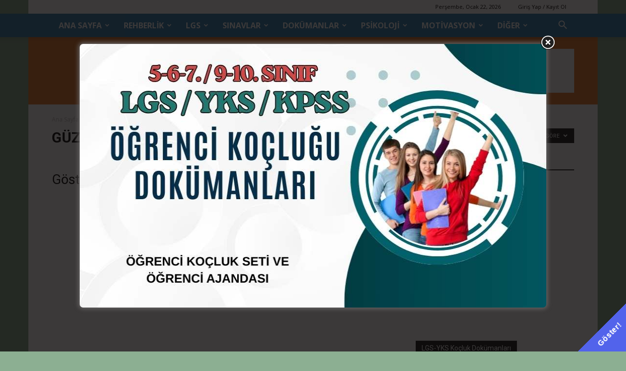

--- FILE ---
content_type: text/html; charset=UTF-8
request_url: https://www.rehberlikservisim.com/category/rehberlik/sinavlar/guzel-sanatlar-ve-spor-liseleri/?filter_by=review_high
body_size: 19237
content:
<!doctype html >
<!--[if IE 8]>    <html class="ie8" lang="en"> <![endif]-->
<!--[if IE 9]>    <html class="ie9" lang="en"> <![endif]-->
<!--[if gt IE 8]><!--> <html lang="tr"> <!--<![endif]-->
<head>
    
    <meta charset="UTF-8" />
    <meta name="viewport" content="width=device-width, initial-scale=1.0">
    <link rel="pingback" href="https://www.rehberlikservisim.com/xmlrpc.php" />
    <meta name='robots' content='index, follow, max-image-preview:large, max-snippet:-1, max-video-preview:-1' />
<link rel="icon" type="image/png" href="https://www.rehberlikservisim.com/wp-content/uploads/2016/01/logo222.png">
	<!-- This site is optimized with the Yoast SEO plugin v26.6 - https://yoast.com/wordpress/plugins/seo/ -->
	<title>güzel sanatlar ve spor liseleri arşivleri | REHBERLİK SERVİSİM</title>
	<meta name="description" content="Türkiye&#039;nin Rehberlik Sitesi - Tüm öğrenci, veli ve öğretmenlerimiz için hazırladığımız sitemizde, rehberliğe dair aradığınız bir çok şeyi bulabilirsiniz." />
	<link rel="canonical" href="https://www.rehberlikservisim.com/category/rehberlik/sinavlar/guzel-sanatlar-ve-spor-liseleri/" />
	<meta property="og:locale" content="tr_TR" />
	<meta property="og:type" content="article" />
	<meta property="og:title" content="güzel sanatlar ve spor liseleri arşivleri | REHBERLİK SERVİSİM" />
	<meta property="og:description" content="Türkiye&#039;nin Rehberlik Sitesi - Tüm öğrenci, veli ve öğretmenlerimiz için hazırladığımız sitemizde, rehberliğe dair aradığınız bir çok şeyi bulabilirsiniz." />
	<meta property="og:url" content="https://www.rehberlikservisim.com/category/rehberlik/sinavlar/guzel-sanatlar-ve-spor-liseleri/" />
	<meta property="og:site_name" content="REHBERLİK SERVİSİM" />
	<meta name="twitter:card" content="summary_large_image" />
	<meta name="twitter:site" content="@PdrRehber" />
	<script type="application/ld+json" class="yoast-schema-graph">{"@context":"https://schema.org","@graph":[{"@type":"CollectionPage","@id":"https://www.rehberlikservisim.com/category/rehberlik/sinavlar/guzel-sanatlar-ve-spor-liseleri/","url":"https://www.rehberlikservisim.com/category/rehberlik/sinavlar/guzel-sanatlar-ve-spor-liseleri/","name":"güzel sanatlar ve spor liseleri arşivleri | REHBERLİK SERVİSİM","isPartOf":{"@id":"https://www.rehberlikservisim.com/#website"},"description":"Türkiye'nin Rehberlik Sitesi - Tüm öğrenci, veli ve öğretmenlerimiz için hazırladığımız sitemizde, rehberliğe dair aradığınız bir çok şeyi bulabilirsiniz.","breadcrumb":{"@id":"https://www.rehberlikservisim.com/category/rehberlik/sinavlar/guzel-sanatlar-ve-spor-liseleri/#breadcrumb"},"inLanguage":"tr"},{"@type":"BreadcrumbList","@id":"https://www.rehberlikservisim.com/category/rehberlik/sinavlar/guzel-sanatlar-ve-spor-liseleri/#breadcrumb","itemListElement":[{"@type":"ListItem","position":1,"name":"Ana sayfa","item":"https://www.rehberlikservisim.com/"},{"@type":"ListItem","position":2,"name":"Rehberlik","item":"https://www.rehberlikservisim.com/category/rehberlik/"},{"@type":"ListItem","position":3,"name":"Sınavlar","item":"https://www.rehberlikservisim.com/category/rehberlik/sinavlar/"},{"@type":"ListItem","position":4,"name":"güzel sanatlar ve spor liseleri"}]},{"@type":"WebSite","@id":"https://www.rehberlikservisim.com/#website","url":"https://www.rehberlikservisim.com/","name":"REHBERLİK SERVİSİM","description":"rehberlik için rehberlik servisi","publisher":{"@id":"https://www.rehberlikservisim.com/#/schema/person/ab9c3a94024ed94348c7fcea056d3545"},"potentialAction":[{"@type":"SearchAction","target":{"@type":"EntryPoint","urlTemplate":"https://www.rehberlikservisim.com/?s={search_term_string}"},"query-input":{"@type":"PropertyValueSpecification","valueRequired":true,"valueName":"search_term_string"}}],"inLanguage":"tr"},{"@type":["Person","Organization"],"@id":"https://www.rehberlikservisim.com/#/schema/person/ab9c3a94024ed94348c7fcea056d3545","name":"Şafak KABAKÇI","image":{"@type":"ImageObject","inLanguage":"tr","@id":"https://www.rehberlikservisim.com/#/schema/person/image/","url":"https://secure.gravatar.com/avatar/3965c0deda326e9780ac947b4069923ff15c064392dc711c2e08213cc2328216?s=96&r=g","contentUrl":"https://secure.gravatar.com/avatar/3965c0deda326e9780ac947b4069923ff15c064392dc711c2e08213cc2328216?s=96&r=g","caption":"Şafak KABAKÇI"},"logo":{"@id":"https://www.rehberlikservisim.com/#/schema/person/image/"}}]}</script>
	<!-- / Yoast SEO plugin. -->


<link rel='dns-prefetch' href='//pacificbirdstudies.com' />
<link rel='dns-prefetch' href='//fonts.googleapis.com' />
<link href='https://fonts.gstatic.com' crossorigin rel='preconnect' />
<link rel="alternate" type="application/rss+xml" title="REHBERLİK SERVİSİM &raquo; akışı" href="https://www.rehberlikservisim.com/feed/" />
<link rel="alternate" type="application/rss+xml" title="REHBERLİK SERVİSİM &raquo; yorum akışı" href="https://www.rehberlikservisim.com/comments/feed/" />
<link rel="alternate" type="application/rss+xml" title="REHBERLİK SERVİSİM &raquo; güzel sanatlar ve spor liseleri kategori akışı" href="https://www.rehberlikservisim.com/category/rehberlik/sinavlar/guzel-sanatlar-ve-spor-liseleri/feed/" />
<style id='wp-img-auto-sizes-contain-inline-css' type='text/css'>
img:is([sizes=auto i],[sizes^="auto," i]){contain-intrinsic-size:3000px 1500px}
/*# sourceURL=wp-img-auto-sizes-contain-inline-css */
</style>
<style id='wp-emoji-styles-inline-css' type='text/css'>

	img.wp-smiley, img.emoji {
		display: inline !important;
		border: none !important;
		box-shadow: none !important;
		height: 1em !important;
		width: 1em !important;
		margin: 0 0.07em !important;
		vertical-align: -0.1em !important;
		background: none !important;
		padding: 0 !important;
	}
/*# sourceURL=wp-emoji-styles-inline-css */
</style>
<style id='classic-theme-styles-inline-css' type='text/css'>
/*! This file is auto-generated */
.wp-block-button__link{color:#fff;background-color:#32373c;border-radius:9999px;box-shadow:none;text-decoration:none;padding:calc(.667em + 2px) calc(1.333em + 2px);font-size:1.125em}.wp-block-file__button{background:#32373c;color:#fff;text-decoration:none}
/*# sourceURL=/wp-includes/css/classic-themes.min.css */
</style>
<link rel='stylesheet' id='font-awesome-four-css' href='https://www.rehberlikservisim.com/wp-content/plugins/font-awesome-4-menus/css/font-awesome.min.css?ver=4.7.0' type='text/css' media='all' />
<link rel='stylesheet' id='theme.css-css' href='https://www.rehberlikservisim.com/wp-content/plugins/popup-builder/public/css/theme.css?ver=4.4.2' type='text/css' media='all' />
<link rel='stylesheet' id='wp-polls-css' href='https://www.rehberlikservisim.com/wp-content/plugins/wp-polls/polls-css.css?ver=2.77.3' type='text/css' media='all' />
<style id='wp-polls-inline-css' type='text/css'>
.wp-polls .pollbar {
	margin: 1px;
	font-size: 6px;
	line-height: 8px;
	height: 8px;
	background-image: url('https://www.rehberlikservisim.com/wp-content/plugins/wp-polls/images/default/pollbg.gif');
	border: 1px solid #c8c8c8;
}

/*# sourceURL=wp-polls-inline-css */
</style>
<link rel='stylesheet' id='td-plugin-newsletter-css' href='https://www.rehberlikservisim.com/wp-content/plugins/td-newsletter/style.css?ver=12.7.3' type='text/css' media='all' />
<link rel='stylesheet' id='td-plugin-multi-purpose-css' href='https://www.rehberlikservisim.com/wp-content/plugins/td-composer/td-multi-purpose/style.css?ver=7cd248d7ca13c255207c3f8b916c3f00' type='text/css' media='all' />
<link crossorigin="anonymous" rel='stylesheet' id='google-fonts-style-css' href='https://fonts.googleapis.com/css?family=Open+Sans%3A400%2C600%2C700%7CRoboto%3A400%2C600%2C700&#038;display=swap&#038;ver=12.7.3' type='text/css' media='all' />
<link rel='stylesheet' id='tablepress-default-css' href='https://www.rehberlikservisim.com/wp-content/plugins/tablepress/css/build/default.css?ver=3.2.6' type='text/css' media='all' />
<link rel='stylesheet' id='td-theme-css' href='https://www.rehberlikservisim.com/wp-content/themes/Newspaper/style.css?ver=12.7.3' type='text/css' media='all' />
<style id='td-theme-inline-css' type='text/css'>@media (max-width:767px){.td-header-desktop-wrap{display:none}}@media (min-width:767px){.td-header-mobile-wrap{display:none}}</style>
<link rel='stylesheet' id='js_composer_front-css' href='https://www.rehberlikservisim.com/wp-content/plugins/js_composer/assets/css/js_composer.min.css?ver=6.7.0' type='text/css' media='all' />
<link rel='stylesheet' id='td-legacy-framework-front-style-css' href='https://www.rehberlikservisim.com/wp-content/plugins/td-composer/legacy/Newspaper/assets/css/td_legacy_main.css?ver=7cd248d7ca13c255207c3f8b916c3f00' type='text/css' media='all' />
<link rel='stylesheet' id='td-standard-pack-framework-front-style-css' href='https://www.rehberlikservisim.com/wp-content/plugins/td-standard-pack/Newspaper/assets/css/td_standard_pack_main.css?ver=c12e6da63ed2f212e87e44e5e9b9a302' type='text/css' media='all' />
<link rel='stylesheet' id='tdb_style_cloud_templates_front-css' href='https://www.rehberlikservisim.com/wp-content/plugins/td-cloud-library/assets/css/tdb_main.css?ver=6127d3b6131f900b2e62bb855b13dc3b' type='text/css' media='all' />
<script type="text/javascript" src="https://www.rehberlikservisim.com/wp-includes/js/jquery/jquery.min.js?ver=3.7.1" id="jquery-core-js"></script>
<script type="text/javascript" src="https://www.rehberlikservisim.com/wp-includes/js/jquery/jquery-migrate.min.js?ver=3.4.1" id="jquery-migrate-js"></script>
<script type="text/javascript" id="Popup.js-js-before">
/* <![CDATA[ */
var sgpbPublicUrl = "https:\/\/www.rehberlikservisim.com\/wp-content\/plugins\/popup-builder\/public\/";
var SGPB_JS_LOCALIZATION = {"imageSupportAlertMessage":"Only image files supported","pdfSupportAlertMessage":"Only pdf files supported","areYouSure":"Are you sure?","addButtonSpinner":"L","audioSupportAlertMessage":"Only audio files supported (e.g.: mp3, wav, m4a, ogg)","publishPopupBeforeElementor":"Please, publish the popup before starting to use Elementor with it!","publishPopupBeforeDivi":"Please, publish the popup before starting to use Divi Builder with it!","closeButtonAltText":"Close"};
//# sourceURL=Popup.js-js-before
/* ]]> */
</script>
<script type="text/javascript" src="https://www.rehberlikservisim.com/wp-content/plugins/popup-builder/public/js/Popup.js?ver=4.4.2" id="Popup.js-js"></script>
<script type="text/javascript" src="https://www.rehberlikservisim.com/wp-content/plugins/popup-builder/public/js/PopupConfig.js?ver=4.4.2" id="PopupConfig.js-js"></script>
<script type="text/javascript" id="PopupBuilder.js-js-before">
/* <![CDATA[ */
var SGPB_POPUP_PARAMS = {"popupTypeAgeRestriction":"ageRestriction","defaultThemeImages":{"1":"https:\/\/www.rehberlikservisim.com\/wp-content\/plugins\/popup-builder\/public\/img\/theme_1\/close.png","2":"https:\/\/www.rehberlikservisim.com\/wp-content\/plugins\/popup-builder\/public\/img\/theme_2\/close.png","3":"https:\/\/www.rehberlikservisim.com\/wp-content\/plugins\/popup-builder\/public\/img\/theme_3\/close.png","5":"https:\/\/www.rehberlikservisim.com\/wp-content\/plugins\/popup-builder\/public\/img\/theme_5\/close.png","6":"https:\/\/www.rehberlikservisim.com\/wp-content\/plugins\/popup-builder\/public\/img\/theme_6\/close.png"},"homePageUrl":"https:\/\/www.rehberlikservisim.com\/","isPreview":false,"convertedIdsReverse":[],"dontShowPopupExpireTime":365,"conditionalJsClasses":[],"disableAnalyticsGeneral":false};
var SGPB_JS_PACKAGES = {"packages":{"current":1,"free":1,"silver":2,"gold":3,"platinum":4},"extensions":{"geo-targeting":false,"advanced-closing":false}};
var SGPB_JS_PARAMS = {"ajaxUrl":"https:\/\/www.rehberlikservisim.com\/wp-admin\/admin-ajax.php","nonce":"768797bd26"};
//# sourceURL=PopupBuilder.js-js-before
/* ]]> */
</script>
<script type="text/javascript" src="https://www.rehberlikservisim.com/wp-content/plugins/popup-builder/public/js/PopupBuilder.js?ver=4.4.2" id="PopupBuilder.js-js"></script>
<link rel="https://api.w.org/" href="https://www.rehberlikservisim.com/wp-json/" /><link rel="alternate" title="JSON" type="application/json" href="https://www.rehberlikservisim.com/wp-json/wp/v2/categories/272" /><link rel="EditURI" type="application/rsd+xml" title="RSD" href="https://www.rehberlikservisim.com/xmlrpc.php?rsd" />
    <script>
        window.tdb_global_vars = {"wpRestUrl":"https:\/\/www.rehberlikservisim.com\/wp-json\/","permalinkStructure":"\/%year%\/%monthnum%\/%postname%\/"};
        window.tdb_p_autoload_vars = {"isAjax":false,"isAdminBarShowing":false};
    </script>
    
    <style id="tdb-global-colors">:root{--accent-color:#fff}</style>

    
	<meta name="generator" content="Powered by WPBakery Page Builder - drag and drop page builder for WordPress."/>
<!-- Bu URL için kullanılabilir bir amphtml sürümü yok. -->
<!-- JS generated by theme -->

<script type="text/javascript" id="td-generated-header-js">
    
    

	    var tdBlocksArray = []; //here we store all the items for the current page

	    // td_block class - each ajax block uses a object of this class for requests
	    function tdBlock() {
		    this.id = '';
		    this.block_type = 1; //block type id (1-234 etc)
		    this.atts = '';
		    this.td_column_number = '';
		    this.td_current_page = 1; //
		    this.post_count = 0; //from wp
		    this.found_posts = 0; //from wp
		    this.max_num_pages = 0; //from wp
		    this.td_filter_value = ''; //current live filter value
		    this.is_ajax_running = false;
		    this.td_user_action = ''; // load more or infinite loader (used by the animation)
		    this.header_color = '';
		    this.ajax_pagination_infinite_stop = ''; //show load more at page x
	    }

        // td_js_generator - mini detector
        ( function () {
            var htmlTag = document.getElementsByTagName("html")[0];

	        if ( navigator.userAgent.indexOf("MSIE 10.0") > -1 ) {
                htmlTag.className += ' ie10';
            }

            if ( !!navigator.userAgent.match(/Trident.*rv\:11\./) ) {
                htmlTag.className += ' ie11';
            }

	        if ( navigator.userAgent.indexOf("Edge") > -1 ) {
                htmlTag.className += ' ieEdge';
            }

            if ( /(iPad|iPhone|iPod)/g.test(navigator.userAgent) ) {
                htmlTag.className += ' td-md-is-ios';
            }

            var user_agent = navigator.userAgent.toLowerCase();
            if ( user_agent.indexOf("android") > -1 ) {
                htmlTag.className += ' td-md-is-android';
            }

            if ( -1 !== navigator.userAgent.indexOf('Mac OS X')  ) {
                htmlTag.className += ' td-md-is-os-x';
            }

            if ( /chrom(e|ium)/.test(navigator.userAgent.toLowerCase()) ) {
               htmlTag.className += ' td-md-is-chrome';
            }

            if ( -1 !== navigator.userAgent.indexOf('Firefox') ) {
                htmlTag.className += ' td-md-is-firefox';
            }

            if ( -1 !== navigator.userAgent.indexOf('Safari') && -1 === navigator.userAgent.indexOf('Chrome') ) {
                htmlTag.className += ' td-md-is-safari';
            }

            if( -1 !== navigator.userAgent.indexOf('IEMobile') ){
                htmlTag.className += ' td-md-is-iemobile';
            }

        })();

        var tdLocalCache = {};

        ( function () {
            "use strict";

            tdLocalCache = {
                data: {},
                remove: function (resource_id) {
                    delete tdLocalCache.data[resource_id];
                },
                exist: function (resource_id) {
                    return tdLocalCache.data.hasOwnProperty(resource_id) && tdLocalCache.data[resource_id] !== null;
                },
                get: function (resource_id) {
                    return tdLocalCache.data[resource_id];
                },
                set: function (resource_id, cachedData) {
                    tdLocalCache.remove(resource_id);
                    tdLocalCache.data[resource_id] = cachedData;
                }
            };
        })();

    
    
var td_viewport_interval_list=[{"limitBottom":767,"sidebarWidth":228},{"limitBottom":1018,"sidebarWidth":300},{"limitBottom":1140,"sidebarWidth":324}];
var td_animation_stack_effect="type0";
var tds_animation_stack=true;
var td_animation_stack_specific_selectors=".entry-thumb, img, .td-lazy-img";
var td_animation_stack_general_selectors=".td-animation-stack img, .td-animation-stack .entry-thumb, .post img, .td-animation-stack .td-lazy-img";
var tdc_is_installed="yes";
var tdc_domain_active=false;
var td_ajax_url="https:\/\/www.rehberlikservisim.com\/wp-admin\/admin-ajax.php?td_theme_name=Newspaper&v=12.7.3";
var td_get_template_directory_uri="https:\/\/www.rehberlikservisim.com\/wp-content\/plugins\/td-composer\/legacy\/common";
var tds_snap_menu="";
var tds_logo_on_sticky="";
var tds_header_style="2";
var td_please_wait="L\u00fctfen Bekleyin...";
var td_email_user_pass_incorrect="Kullan\u0131c\u0131 ad\u0131 veya \u015fifre yanl\u0131\u015f!";
var td_email_user_incorrect="Email veya kullan\u0131c\u0131 ad\u0131 yanl\u0131\u015f!";
var td_email_incorrect="Email yanl\u0131\u015f!";
var td_user_incorrect="Username incorrect!";
var td_email_user_empty="Email or username empty!";
var td_pass_empty="Pass empty!";
var td_pass_pattern_incorrect="Invalid Pass Pattern!";
var td_retype_pass_incorrect="Retyped Pass incorrect!";
var tds_more_articles_on_post_enable="";
var tds_more_articles_on_post_time_to_wait="";
var tds_more_articles_on_post_pages_distance_from_top=0;
var tds_captcha="";
var tds_theme_color_site_wide="#4db2ec";
var tds_smart_sidebar="enabled";
var tdThemeName="Newspaper";
var tdThemeNameWl="Newspaper";
var td_magnific_popup_translation_tPrev="\u00d6nceki (Sol ok tu\u015fu)";
var td_magnific_popup_translation_tNext="Sonraki (Sa\u011f ok tu\u015fu)";
var td_magnific_popup_translation_tCounter="%curr% \/ %total%";
var td_magnific_popup_translation_ajax_tError="%url% linkindeki i\u00e7erik y\u00fcklenemedi.";
var td_magnific_popup_translation_image_tError="%curr% nolu imaj y\u00fcklenemedi.";
var tdBlockNonce="17680fd654";
var tdMobileMenu="enabled";
var tdMobileSearch="enabled";
var tdsDateFormat="l, F j, Y";
var tdDateNamesI18n={"month_names":["Ocak","\u015eubat","Mart","Nisan","May\u0131s","Haziran","Temmuz","A\u011fustos","Eyl\u00fcl","Ekim","Kas\u0131m","Aral\u0131k"],"month_names_short":["Oca","\u015eub","Mar","Nis","May","Haz","Tem","A\u011fu","Eyl","Eki","Kas","Ara"],"day_names":["Pazar","Pazartesi","Sal\u0131","\u00c7ar\u015famba","Per\u015fembe","Cuma","Cumartesi"],"day_names_short":["Paz","Pts","Sal","\u00c7ar","Per","Cum","Cts"]};
var tdb_modal_confirm="Kaydetmek";
var tdb_modal_cancel="Iptal etmek";
var tdb_modal_confirm_alt="Evet";
var tdb_modal_cancel_alt="HAYIR";
var td_deploy_mode="deploy";
var td_ad_background_click_link="";
var td_ad_background_click_target="";
</script>


<!-- Header style compiled by theme -->

<style>ul.sf-menu>.menu-item>a{font-size:16px}.sf-menu ul .menu-item a{font-size:14px}:root{--td_excl_label:'ÖZEL'}.td-header-wrap .td-header-top-menu-full,.td-header-wrap .top-header-menu .sub-menu,.tdm-header-style-1.td-header-wrap .td-header-top-menu-full,.tdm-header-style-1.td-header-wrap .top-header-menu .sub-menu,.tdm-header-style-2.td-header-wrap .td-header-top-menu-full,.tdm-header-style-2.td-header-wrap .top-header-menu .sub-menu,.tdm-header-style-3.td-header-wrap .td-header-top-menu-full,.tdm-header-style-3.td-header-wrap .top-header-menu .sub-menu{background-color:#ffffff}.td-header-style-8 .td-header-top-menu-full{background-color:transparent}.td-header-style-8 .td-header-top-menu-full .td-header-top-menu{background-color:#ffffff;padding-left:15px;padding-right:15px}.td-header-wrap .td-header-top-menu-full .td-header-top-menu,.td-header-wrap .td-header-top-menu-full{border-bottom:none}.td-header-top-menu,.td-header-top-menu a,.td-header-wrap .td-header-top-menu-full .td-header-top-menu,.td-header-wrap .td-header-top-menu-full a,.td-header-style-8 .td-header-top-menu,.td-header-style-8 .td-header-top-menu a,.td-header-top-menu .td-drop-down-search .entry-title a{color:#000000}.td-header-wrap .td-header-menu-wrap-full,.td-header-menu-wrap.td-affix,.td-header-style-3 .td-header-main-menu,.td-header-style-3 .td-affix .td-header-main-menu,.td-header-style-4 .td-header-main-menu,.td-header-style-4 .td-affix .td-header-main-menu,.td-header-style-8 .td-header-menu-wrap.td-affix,.td-header-style-8 .td-header-top-menu-full{background-color:#3582b2}.td-boxed-layout .td-header-style-3 .td-header-menu-wrap,.td-boxed-layout .td-header-style-4 .td-header-menu-wrap,.td-header-style-3 .td_stretch_content .td-header-menu-wrap,.td-header-style-4 .td_stretch_content .td-header-menu-wrap{background-color:#3582b2!important}@media (min-width:1019px){.td-header-style-1 .td-header-sp-recs,.td-header-style-1 .td-header-sp-logo{margin-bottom:28px}}@media (min-width:768px) and (max-width:1018px){.td-header-style-1 .td-header-sp-recs,.td-header-style-1 .td-header-sp-logo{margin-bottom:14px}}.td-header-style-7 .td-header-top-menu{border-bottom:none}.td-header-wrap .td-header-menu-wrap .sf-menu>li>a,.td-header-wrap .td-header-menu-social .td-social-icon-wrap a,.td-header-style-4 .td-header-menu-social .td-social-icon-wrap i,.td-header-style-5 .td-header-menu-social .td-social-icon-wrap i,.td-header-style-6 .td-header-menu-social .td-social-icon-wrap i,.td-header-style-12 .td-header-menu-social .td-social-icon-wrap i,.td-header-wrap .header-search-wrap #td-header-search-button .td-icon-search{color:#ffffff}.td-header-wrap .td-header-menu-social+.td-search-wrapper #td-header-search-button:before{background-color:#ffffff}ul.sf-menu>.td-menu-item>a,.td-theme-wrap .td-header-menu-social{font-size:16px}.sf-menu ul .td-menu-item a{font-size:14px}.td-banner-wrap-full,.td-header-style-11 .td-logo-wrap-full{background-color:#ea7d2e}.td-header-style-11 .td-logo-wrap-full{border-bottom:0}@media (min-width:1019px){.td-header-style-2 .td-header-sp-recs,.td-header-style-5 .td-a-rec-id-header>div,.td-header-style-5 .td-g-rec-id-header>.adsbygoogle,.td-header-style-6 .td-a-rec-id-header>div,.td-header-style-6 .td-g-rec-id-header>.adsbygoogle,.td-header-style-7 .td-a-rec-id-header>div,.td-header-style-7 .td-g-rec-id-header>.adsbygoogle,.td-header-style-8 .td-a-rec-id-header>div,.td-header-style-8 .td-g-rec-id-header>.adsbygoogle,.td-header-style-12 .td-a-rec-id-header>div,.td-header-style-12 .td-g-rec-id-header>.adsbygoogle{margin-bottom:24px!important}}@media (min-width:768px) and (max-width:1018px){.td-header-style-2 .td-header-sp-recs,.td-header-style-5 .td-a-rec-id-header>div,.td-header-style-5 .td-g-rec-id-header>.adsbygoogle,.td-header-style-6 .td-a-rec-id-header>div,.td-header-style-6 .td-g-rec-id-header>.adsbygoogle,.td-header-style-7 .td-a-rec-id-header>div,.td-header-style-7 .td-g-rec-id-header>.adsbygoogle,.td-header-style-8 .td-a-rec-id-header>div,.td-header-style-8 .td-g-rec-id-header>.adsbygoogle,.td-header-style-12 .td-a-rec-id-header>div,.td-header-style-12 .td-g-rec-id-header>.adsbygoogle{margin-bottom:14px!important}}.td-theme-wrap .sf-menu .td-normal-menu .sub-menu{background-color:#4db2ec}.td-theme-wrap .sf-menu .td-normal-menu .sub-menu .td-menu-item>a{color:#ffffff}.td-theme-wrap .sf-menu .td-normal-menu .td-menu-item>a:hover,.td-theme-wrap .sf-menu .td-normal-menu .sfHover>a,.td-theme-wrap .sf-menu .td-normal-menu .current-menu-ancestor>a,.td-theme-wrap .sf-menu .td-normal-menu .current-category-ancestor>a,.td-theme-wrap .sf-menu .td-normal-menu .current-menu-item>a{background-color:#000000}.td-theme-wrap .sf-menu .td-normal-menu .td-menu-item>a:hover,.td-theme-wrap .sf-menu .td-normal-menu .sfHover>a,.td-theme-wrap .sf-menu .td-normal-menu .current-menu-ancestor>a,.td-theme-wrap .sf-menu .td-normal-menu .current-category-ancestor>a,.td-theme-wrap .sf-menu .td-normal-menu .current-menu-item>a{color:#ededed}body{background-color:#8caf92}ul.sf-menu>.menu-item>a{font-size:16px}.sf-menu ul .menu-item a{font-size:14px}:root{--td_excl_label:'ÖZEL'}.td-header-wrap .td-header-top-menu-full,.td-header-wrap .top-header-menu .sub-menu,.tdm-header-style-1.td-header-wrap .td-header-top-menu-full,.tdm-header-style-1.td-header-wrap .top-header-menu .sub-menu,.tdm-header-style-2.td-header-wrap .td-header-top-menu-full,.tdm-header-style-2.td-header-wrap .top-header-menu .sub-menu,.tdm-header-style-3.td-header-wrap .td-header-top-menu-full,.tdm-header-style-3.td-header-wrap .top-header-menu .sub-menu{background-color:#ffffff}.td-header-style-8 .td-header-top-menu-full{background-color:transparent}.td-header-style-8 .td-header-top-menu-full .td-header-top-menu{background-color:#ffffff;padding-left:15px;padding-right:15px}.td-header-wrap .td-header-top-menu-full .td-header-top-menu,.td-header-wrap .td-header-top-menu-full{border-bottom:none}.td-header-top-menu,.td-header-top-menu a,.td-header-wrap .td-header-top-menu-full .td-header-top-menu,.td-header-wrap .td-header-top-menu-full a,.td-header-style-8 .td-header-top-menu,.td-header-style-8 .td-header-top-menu a,.td-header-top-menu .td-drop-down-search .entry-title a{color:#000000}.td-header-wrap .td-header-menu-wrap-full,.td-header-menu-wrap.td-affix,.td-header-style-3 .td-header-main-menu,.td-header-style-3 .td-affix .td-header-main-menu,.td-header-style-4 .td-header-main-menu,.td-header-style-4 .td-affix .td-header-main-menu,.td-header-style-8 .td-header-menu-wrap.td-affix,.td-header-style-8 .td-header-top-menu-full{background-color:#3582b2}.td-boxed-layout .td-header-style-3 .td-header-menu-wrap,.td-boxed-layout .td-header-style-4 .td-header-menu-wrap,.td-header-style-3 .td_stretch_content .td-header-menu-wrap,.td-header-style-4 .td_stretch_content .td-header-menu-wrap{background-color:#3582b2!important}@media (min-width:1019px){.td-header-style-1 .td-header-sp-recs,.td-header-style-1 .td-header-sp-logo{margin-bottom:28px}}@media (min-width:768px) and (max-width:1018px){.td-header-style-1 .td-header-sp-recs,.td-header-style-1 .td-header-sp-logo{margin-bottom:14px}}.td-header-style-7 .td-header-top-menu{border-bottom:none}.td-header-wrap .td-header-menu-wrap .sf-menu>li>a,.td-header-wrap .td-header-menu-social .td-social-icon-wrap a,.td-header-style-4 .td-header-menu-social .td-social-icon-wrap i,.td-header-style-5 .td-header-menu-social .td-social-icon-wrap i,.td-header-style-6 .td-header-menu-social .td-social-icon-wrap i,.td-header-style-12 .td-header-menu-social .td-social-icon-wrap i,.td-header-wrap .header-search-wrap #td-header-search-button .td-icon-search{color:#ffffff}.td-header-wrap .td-header-menu-social+.td-search-wrapper #td-header-search-button:before{background-color:#ffffff}ul.sf-menu>.td-menu-item>a,.td-theme-wrap .td-header-menu-social{font-size:16px}.sf-menu ul .td-menu-item a{font-size:14px}.td-banner-wrap-full,.td-header-style-11 .td-logo-wrap-full{background-color:#ea7d2e}.td-header-style-11 .td-logo-wrap-full{border-bottom:0}@media (min-width:1019px){.td-header-style-2 .td-header-sp-recs,.td-header-style-5 .td-a-rec-id-header>div,.td-header-style-5 .td-g-rec-id-header>.adsbygoogle,.td-header-style-6 .td-a-rec-id-header>div,.td-header-style-6 .td-g-rec-id-header>.adsbygoogle,.td-header-style-7 .td-a-rec-id-header>div,.td-header-style-7 .td-g-rec-id-header>.adsbygoogle,.td-header-style-8 .td-a-rec-id-header>div,.td-header-style-8 .td-g-rec-id-header>.adsbygoogle,.td-header-style-12 .td-a-rec-id-header>div,.td-header-style-12 .td-g-rec-id-header>.adsbygoogle{margin-bottom:24px!important}}@media (min-width:768px) and (max-width:1018px){.td-header-style-2 .td-header-sp-recs,.td-header-style-5 .td-a-rec-id-header>div,.td-header-style-5 .td-g-rec-id-header>.adsbygoogle,.td-header-style-6 .td-a-rec-id-header>div,.td-header-style-6 .td-g-rec-id-header>.adsbygoogle,.td-header-style-7 .td-a-rec-id-header>div,.td-header-style-7 .td-g-rec-id-header>.adsbygoogle,.td-header-style-8 .td-a-rec-id-header>div,.td-header-style-8 .td-g-rec-id-header>.adsbygoogle,.td-header-style-12 .td-a-rec-id-header>div,.td-header-style-12 .td-g-rec-id-header>.adsbygoogle{margin-bottom:14px!important}}.td-theme-wrap .sf-menu .td-normal-menu .sub-menu{background-color:#4db2ec}.td-theme-wrap .sf-menu .td-normal-menu .sub-menu .td-menu-item>a{color:#ffffff}.td-theme-wrap .sf-menu .td-normal-menu .td-menu-item>a:hover,.td-theme-wrap .sf-menu .td-normal-menu .sfHover>a,.td-theme-wrap .sf-menu .td-normal-menu .current-menu-ancestor>a,.td-theme-wrap .sf-menu .td-normal-menu .current-category-ancestor>a,.td-theme-wrap .sf-menu .td-normal-menu .current-menu-item>a{background-color:#000000}.td-theme-wrap .sf-menu .td-normal-menu .td-menu-item>a:hover,.td-theme-wrap .sf-menu .td-normal-menu .sfHover>a,.td-theme-wrap .sf-menu .td-normal-menu .current-menu-ancestor>a,.td-theme-wrap .sf-menu .td-normal-menu .current-category-ancestor>a,.td-theme-wrap .sf-menu .td-normal-menu .current-menu-item>a{color:#ededed}</style>

<!-- Google tag (gtag.js) -->
<script async src="https://www.googletagmanager.com/gtag/js?id=G-WVTMTNK63Q"></script>
<script>
  window.dataLayer = window.dataLayer || [];
  function gtag(){dataLayer.push(arguments);}
  gtag('js', new Date());

  gtag('config', 'G-WVTMTNK63Q');
</script>


<script type="application/ld+json">
    {
        "@context": "https://schema.org",
        "@type": "BreadcrumbList",
        "itemListElement": [
            {
                "@type": "ListItem",
                "position": 1,
                "item": {
                    "@type": "WebSite",
                    "@id": "https://www.rehberlikservisim.com/",
                    "name": "Ana Sayfa"
                }
            },
            {
                "@type": "ListItem",
                "position": 2,
                    "item": {
                    "@type": "WebPage",
                    "@id": "https://www.rehberlikservisim.com/category/rehberlik/sinavlar/",
                    "name": "Sınavlar"
                }
            }
            ,{
                "@type": "ListItem",
                "position": 3,
                    "item": {
                    "@type": "WebPage",
                    "@id": "https://www.rehberlikservisim.com/category/rehberlik/sinavlar/guzel-sanatlar-ve-spor-liseleri/",
                    "name": "güzel sanatlar ve spor liseleri"                                
                }
            }    
        ]
    }
</script>

<!-- Button style compiled by theme -->

<style></style>

<noscript><style> .wpb_animate_when_almost_visible { opacity: 1; }</style></noscript>	<style id="tdw-css-placeholder"></style></head>

<body data-rsssl=1 class="archive category category-guzel-sanatlar-ve-spor-liseleri category-272 wp-theme-Newspaper td-standard-pack global-block-template-1 td_category_template_1 td_category_top_posts_style_1 wpb-js-composer js-comp-ver-6.7.0 vc_responsive td-animation-stack-type0 td-boxed-layout" itemscope="itemscope" itemtype="https://schema.org/WebPage">

<div class="td-scroll-up" data-style="style1"><i class="td-icon-menu-up"></i></div>
    <div class="td-menu-background" style="visibility:hidden"></div>
<div id="td-mobile-nav" style="visibility:hidden">
    <div class="td-mobile-container">
        <!-- mobile menu top section -->
        <div class="td-menu-socials-wrap">
            <!-- socials -->
            <div class="td-menu-socials">
                            </div>
            <!-- close button -->
            <div class="td-mobile-close">
                <span><i class="td-icon-close-mobile"></i></span>
            </div>
        </div>

        <!-- login section -->
                    <div class="td-menu-login-section">
                
    <div class="td-guest-wrap">
        <div class="td-menu-login"><a id="login-link-mob">Giriş Yap</a></div>
    </div>
            </div>
        
        <!-- menu section -->
        <div class="td-mobile-content">
            <div class="menu-primary-navigation-container"><ul id="menu-primary-navigation" class="td-mobile-main-menu"><li id="menu-item-25261" class="menu-item menu-item-type-post_type menu-item-object-page menu-item-home menu-item-has-children menu-item-first menu-item-25261"><a href="https://www.rehberlikservisim.com/">ANA SAYFA<i class="td-icon-menu-right td-element-after"></i></a>
<ul class="sub-menu">
	<li id="menu-item-25262" class="menu-item menu-item-type-post_type menu-item-object-page menu-item-25262"><a href="https://www.rehberlikservisim.com/hakkimda/">Hakkımda</a></li>
	<li id="menu-item-25263" class="menu-item menu-item-type-post_type menu-item-object-page menu-item-25263"><a href="https://www.rehberlikservisim.com/gizlilik-politikasi/">Gizlilik Politikası</a></li>
	<li id="menu-item-25264" class="menu-item menu-item-type-post_type menu-item-object-page menu-item-25264"><a href="https://www.rehberlikservisim.com/bana-ulasin/">Bana ulaşın – İletişim</a></li>
</ul>
</li>
<li id="menu-item-25153" class="menu-item menu-item-type-post_type menu-item-object-page menu-item-has-children menu-item-25153"><a href="https://www.rehberlikservisim.com/rehberlik-3/">Rehberlik<i class="td-icon-menu-right td-element-after"></i></a>
<ul class="sub-menu">
	<li id="menu-item-25161" class="menu-item menu-item-type-post_type menu-item-object-post menu-item-has-children menu-item-25161"><a href="https://www.rehberlikservisim.com/2022/09/rehberlik-planlari/">Rehberlik Planları<i class="td-icon-menu-right td-element-after"></i></a>
	<ul class="sub-menu">
		<li id="menu-item-25166" class="menu-item menu-item-type-post_type menu-item-object-post menu-item-25166"><a href="https://www.rehberlikservisim.com/2022/09/sinif-rehberlik-planlari/">Sınıf Rehberlik Planları</a></li>
		<li id="menu-item-25167" class="menu-item menu-item-type-post_type menu-item-object-post menu-item-25167"><a href="https://www.rehberlikservisim.com/2022/01/sinif-rehberlik-etkinlikleri/">Sınıf Rehberlik Etkinlikleri</a></li>
	</ul>
</li>
	<li id="menu-item-25266" class="menu-item menu-item-type-post_type menu-item-object-post menu-item-25266"><a href="https://www.rehberlikservisim.com/2024/06/sinif-rehberlik-calismalari-yil-sonu-faaliyet-raporu/">Rehberlik Hizmetleri Faaliyet Raporu</a></li>
	<li id="menu-item-25267" class="menu-item menu-item-type-post_type menu-item-object-post menu-item-25267"><a href="https://www.rehberlikservisim.com/2024/06/rehberlik-hizmetleri-yil-sonu-toplantisi/">Rehberlik Hizmetleri Komisyon Toplantısı</a></li>
	<li id="menu-item-25162" class="menu-item menu-item-type-post_type menu-item-object-post menu-item-25162"><a href="https://www.rehberlikservisim.com/2021/01/bep-planlari/">BEP Planları</a></li>
	<li id="menu-item-25254" class="menu-item menu-item-type-post_type menu-item-object-page menu-item-25254"><a href="https://www.rehberlikservisim.com/formlar/">Rehberlik Formlar</a></li>
</ul>
</li>
<li id="menu-item-25154" class="menu-item menu-item-type-post_type menu-item-object-page menu-item-has-children menu-item-25154"><a href="https://www.rehberlikservisim.com/lgs-2/">LGS<i class="td-icon-menu-right td-element-after"></i></a>
<ul class="sub-menu">
	<li id="menu-item-25415" class="menu-item menu-item-type-post_type menu-item-object-post menu-item-25415"><a href="https://www.rehberlikservisim.com/2024/06/lgs-puan-hesaplama/">LGS Puan Hesaplama</a></li>
	<li id="menu-item-25159" class="menu-item menu-item-type-post_type menu-item-object-post menu-item-25159"><a href="https://www.rehberlikservisim.com/2015/11/taban-puanlar/">LGS Taban Puanlar</a></li>
	<li id="menu-item-25255" class="menu-item menu-item-type-post_type menu-item-object-post menu-item-25255"><a href="https://www.rehberlikservisim.com/2022/02/uzaktan-egitim-ders-calisma-programi/">LGS Ders Çalışma Programı</a></li>
	<li id="menu-item-26458" class="menu-item menu-item-type-post_type menu-item-object-post menu-item-26458"><a href="https://www.rehberlikservisim.com/2019/03/ortaokul-ders-calisma-programi/">Ortaokul Ders Çalışma Programı</a></li>
	<li id="menu-item-25156" class="menu-item menu-item-type-post_type menu-item-object-post menu-item-25156"><a href="https://www.rehberlikservisim.com/2024/02/lgs-ders-calisma-takip-cizelgesi/">Ders Çalışma Takip Formu</a></li>
	<li id="menu-item-25321" class="menu-item menu-item-type-post_type menu-item-object-post menu-item-25321"><a href="https://www.rehberlikservisim.com/2021/05/lgs-cikmis-sorular/">LGS Çıkmış Sorular ve Cevapları</a></li>
	<li id="menu-item-25155" class="menu-item menu-item-type-post_type menu-item-object-post menu-item-25155"><a href="https://www.rehberlikservisim.com/2024/04/2018-2019-lgs-ornek-sorular-yayimlandi/">LGS Örnek Sorular</a></li>
	<li id="menu-item-26712" class="menu-item menu-item-type-post_type menu-item-object-post menu-item-26712"><a href="https://www.rehberlikservisim.com/2020/02/lgs-deneme-sinavi-takip-cizelgesi/">LGS Deneme Sınavı Takip Çizelgesi</a></li>
	<li id="menu-item-25157" class="menu-item menu-item-type-post_type menu-item-object-post menu-item-25157"><a href="https://www.rehberlikservisim.com/2023/12/yillara-gore-lgs-soru-dagilimi/">LGS Yıllara Göre LGS Soru Dağılımı</a></li>
</ul>
</li>
<li id="menu-item-25178" class="menu-item menu-item-type-post_type menu-item-object-page menu-item-has-children menu-item-25178"><a href="https://www.rehberlikservisim.com/yks-2/">SINAVLAR<i class="td-icon-menu-right td-element-after"></i></a>
<ul class="sub-menu">
	<li id="menu-item-25179" class="menu-item menu-item-type-post_type menu-item-object-page menu-item-has-children menu-item-25179"><a href="https://www.rehberlikservisim.com/yks-3/">YKS<i class="td-icon-menu-right td-element-after"></i></a>
	<ul class="sub-menu">
		<li id="menu-item-25186" class="menu-item menu-item-type-post_type menu-item-object-post menu-item-25186"><a href="https://www.rehberlikservisim.com/2018/10/2020-yks-konulari/">2026 YKS (TYT-AYT) Konuları</a></li>
		<li id="menu-item-25193" class="menu-item menu-item-type-post_type menu-item-object-post menu-item-25193"><a href="https://www.rehberlikservisim.com/2019/03/yks-lise-ders-calisma-programi/">YKS-Lise Ders Çalışma Programı</a></li>
		<li id="menu-item-25182" class="menu-item menu-item-type-post_type menu-item-object-post menu-item-25182"><a href="https://www.rehberlikservisim.com/2023/12/lise-ders-calisma-takip-cizelgesi/">TYT-AYT Ders Çalışma Takip Çizelgesi</a></li>
		<li id="menu-item-25185" class="menu-item menu-item-type-post_type menu-item-object-post menu-item-25185"><a href="https://www.rehberlikservisim.com/2022/03/tyt-ayt-konulara-gore-soru-dagilimi/">TYT-AYT Konulara Göre Soru Dağılımı</a></li>
		<li id="menu-item-25184" class="menu-item menu-item-type-post_type menu-item-object-post menu-item-25184"><a href="https://www.rehberlikservisim.com/2023/03/tyt-ayt-deneme-sinavi-takip-cizelgesi/">TYT-AYT Deneme Sınavı Takip Çizelgesi</a></li>
		<li id="menu-item-25257" class="menu-item menu-item-type-post_type menu-item-object-post menu-item-25257"><a href="https://www.rehberlikservisim.com/2021/01/rehberlik-servisi-anketleri/">Anketler-Testler</a></li>
		<li id="menu-item-25197" class="menu-item menu-item-type-post_type menu-item-object-post menu-item-25197"><a href="https://www.rehberlikservisim.com/2023/12/meslek-tanitimlari/">Meslek Tanıtımları</a></li>
		<li id="menu-item-25183" class="menu-item menu-item-type-post_type menu-item-object-post menu-item-25183"><a href="https://www.rehberlikservisim.com/2023/06/tyt-ayt-son-3-yilin-net-sayilari/">TYT-AYT Son 4 Yılın Net Sayıları</a></li>
	</ul>
</li>
	<li id="menu-item-25180" class="menu-item menu-item-type-post_type menu-item-object-page menu-item-has-children menu-item-25180"><a href="https://www.rehberlikservisim.com/bursluluk-sinavi-2/">BURSLULUK SINAVI<i class="td-icon-menu-right td-element-after"></i></a>
	<ul class="sub-menu">
		<li id="menu-item-25187" class="menu-item menu-item-type-post_type menu-item-object-post menu-item-25187"><a href="https://www.rehberlikservisim.com/2022/08/bursluluk-sinavi-pybs-cikmis-sorular/">Bursluluk Sınavı Çıkmış Sorular</a></li>
		<li id="menu-item-25190" class="menu-item menu-item-type-post_type menu-item-object-post menu-item-25190"><a href="https://www.rehberlikservisim.com/2024/02/bursluluk-sinavi-basvurulari-afis/">Bursluluk Sınavı Bilgilendirme Afişi</a></li>
		<li id="menu-item-25191" class="menu-item menu-item-type-post_type menu-item-object-post menu-item-25191"><a href="https://www.rehberlikservisim.com/2024/01/2024-bursluluk-sinavi-basvuru-ve-uygulama-kilavuzu-yayimlandi/">2024 Bursluluk Sınavı Kılavuzu</a></li>
	</ul>
</li>
	<li id="menu-item-25181" class="menu-item menu-item-type-post_type menu-item-object-page menu-item-has-children menu-item-25181"><a href="https://www.rehberlikservisim.com/deneyap-teknoloji-atolyesi/">DENEYAP TEKNOLOJİ ATÖLYESİ<i class="td-icon-menu-right td-element-after"></i></a>
	<ul class="sub-menu">
		<li id="menu-item-25188" class="menu-item menu-item-type-post_type menu-item-object-post menu-item-25188"><a href="https://www.rehberlikservisim.com/2024/02/deneyap-teknoloji-atolyeleri-cikmis-sorular/">DENEYAP Teknoloji Atölyeleri Çıkmış Sorular</a></li>
		<li id="menu-item-25189" class="menu-item menu-item-type-post_type menu-item-object-post menu-item-25189"><a href="https://www.rehberlikservisim.com/2021/10/deneyap-sinav-sureci/">DENEYAP Sınav Süreci</a></li>
	</ul>
</li>
</ul>
</li>
<li id="menu-item-25198" class="menu-item menu-item-type-post_type menu-item-object-page menu-item-has-children menu-item-25198"><a href="https://www.rehberlikservisim.com/dokumanlar/">DOKÜMANLAR<i class="td-icon-menu-right td-element-after"></i></a>
<ul class="sub-menu">
	<li id="menu-item-25199" class="menu-item menu-item-type-post_type menu-item-object-post menu-item-25199"><a href="https://www.rehberlikservisim.com/2015/11/pano-dokumanlari/">Pano Dokümanları</a></li>
	<li id="menu-item-25200" class="menu-item menu-item-type-post_type menu-item-object-post menu-item-25200"><a href="https://www.rehberlikservisim.com/2021/06/degerler-egitimi/">Değerler Eğitimi</a></li>
	<li id="menu-item-25201" class="menu-item menu-item-type-post_type menu-item-object-post menu-item-25201"><a href="https://www.rehberlikservisim.com/2015/11/afis-ve-brosurler/">Afiş – Broşür – Bülten</a></li>
	<li id="menu-item-25202" class="menu-item menu-item-type-post_type menu-item-object-post menu-item-25202"><a href="https://www.rehberlikservisim.com/2015/11/sunular/">Sunular</a></li>
	<li id="menu-item-25258" class="menu-item menu-item-type-post_type menu-item-object-post menu-item-25258"><a href="https://www.rehberlikservisim.com/2021/01/rehberlik-servisi-anketleri/">Anketler-Testler</a></li>
</ul>
</li>
<li id="menu-item-25207" class="menu-item menu-item-type-post_type menu-item-object-page menu-item-has-children menu-item-25207"><a href="https://www.rehberlikservisim.com/psikoloji-4/">PSİKOLOJİ<i class="td-icon-menu-right td-element-after"></i></a>
<ul class="sub-menu">
	<li id="menu-item-25210" class="menu-item menu-item-type-taxonomy menu-item-object-category menu-item-25210"><a href="https://www.rehberlikservisim.com/category/psikoloji/psikoloji-genel/">Psikoloji Genel</a></li>
	<li id="menu-item-25229" class="menu-item menu-item-type-taxonomy menu-item-object-category menu-item-25229"><a href="https://www.rehberlikservisim.com/category/aile/">Ebeveynler İçin</a></li>
	<li id="menu-item-25212" class="menu-item menu-item-type-taxonomy menu-item-object-category menu-item-25212"><a href="https://www.rehberlikservisim.com/category/psikoloji/beyin-ve-ogrenme/">Beyin ve Öğrenme</a></li>
	<li id="menu-item-25221" class="menu-item menu-item-type-taxonomy menu-item-object-category menu-item-25221"><a href="https://www.rehberlikservisim.com/category/ozel-egitim/dikkat-eksikligi-ve-hiperaktivite/">Dikkat Eksikliği ve Hiperaktivite</a></li>
	<li id="menu-item-25238" class="menu-item menu-item-type-taxonomy menu-item-object-category menu-item-25238"><a href="https://www.rehberlikservisim.com/category/rehberlik/sinav-kaygisi/">Sınav kaygısı</a></li>
	<li id="menu-item-25232" class="menu-item menu-item-type-taxonomy menu-item-object-category menu-item-25232"><a href="https://www.rehberlikservisim.com/category/psikoloji/davranis-bozukluklari/">Davranış Bozuklukları</a></li>
</ul>
</li>
<li id="menu-item-25216" class="menu-item menu-item-type-post_type menu-item-object-page menu-item-has-children menu-item-25216"><a href="https://www.rehberlikservisim.com/motivasyon/">MOTİVASYON<i class="td-icon-menu-right td-element-after"></i></a>
<ul class="sub-menu">
	<li id="menu-item-25247" class="menu-item menu-item-type-post_type menu-item-object-page menu-item-25247"><a href="https://www.rehberlikservisim.com/anne-baba-tutumlari/">Anne Baba Tutumları</a></li>
	<li id="menu-item-25217" class="menu-item menu-item-type-taxonomy menu-item-object-category menu-item-25217"><a href="https://www.rehberlikservisim.com/category/rehberlik/basari-oykuleri/">Başarı Öyküleri</a></li>
	<li id="menu-item-25228" class="menu-item menu-item-type-taxonomy menu-item-object-category menu-item-25228"><a href="https://www.rehberlikservisim.com/category/rehberlik/ozlu-sozler/">Özlü Sözler</a></li>
	<li id="menu-item-25220" class="menu-item menu-item-type-taxonomy menu-item-object-category menu-item-25220"><a href="https://www.rehberlikservisim.com/category/rehberlik/motivasyon/">Motivasyon</a></li>
	<li id="menu-item-25227" class="menu-item menu-item-type-taxonomy menu-item-object-category menu-item-25227"><a href="https://www.rehberlikservisim.com/category/rehberlik/verimli-calisma/">Verimli Çalışma Teknikleri</a></li>
	<li id="menu-item-25233" class="menu-item menu-item-type-taxonomy menu-item-object-category menu-item-25233"><a href="https://www.rehberlikservisim.com/category/rehberlik/hikayeler/">Rehberlik Hikayeleri</a></li>
</ul>
</li>
<li id="menu-item-25245" class="menu-item menu-item-type-post_type menu-item-object-page menu-item-has-children menu-item-25245"><a href="https://www.rehberlikservisim.com/diger-2/">DİĞER<i class="td-icon-menu-right td-element-after"></i></a>
<ul class="sub-menu">
	<li id="menu-item-25260" class="menu-item menu-item-type-taxonomy menu-item-object-category menu-item-has-children menu-item-25260"><a href="https://www.rehberlikservisim.com/category/yazarlar/">YAZARLAR<i class="td-icon-menu-right td-element-after"></i></a>
	<ul class="sub-menu">
		<li id="menu-item-25250" class="menu-item menu-item-type-taxonomy menu-item-object-category menu-item-25250"><a href="https://www.rehberlikservisim.com/category/yazarlar/fatma-yavuz/">Fatma YAVUZ</a></li>
		<li id="menu-item-25252" class="menu-item menu-item-type-taxonomy menu-item-object-category menu-item-25252"><a href="https://www.rehberlikservisim.com/category/yazarlar/blog-yazari/">Muhammet YAVUZ</a></li>
	</ul>
</li>
	<li id="menu-item-25251" class="menu-item menu-item-type-taxonomy menu-item-object-category menu-item-25251"><a href="https://www.rehberlikservisim.com/category/rehberlik/sinavlar/meb-testler/">MEB Testler</a></li>
</ul>
</li>
</ul></div>        </div>
    </div>

    <!-- register/login section -->
            <div id="login-form-mobile" class="td-register-section">
            
            <div id="td-login-mob" class="td-login-animation td-login-hide-mob">
            	<!-- close button -->
	            <div class="td-login-close">
	                <span class="td-back-button"><i class="td-icon-read-down"></i></span>
	                <div class="td-login-title">Giriş Yap</div>
	                <!-- close button -->
		            <div class="td-mobile-close">
		                <span><i class="td-icon-close-mobile"></i></span>
		            </div>
	            </div>
	            <form class="td-login-form-wrap" action="#" method="post">
	                <div class="td-login-panel-title"><span>Hoş Geldiniz</span>Hesabınıza giriş yapın</div>
	                <div class="td_display_err"></div>
	                <div class="td-login-inputs"><input class="td-login-input" autocomplete="username" type="text" name="login_email" id="login_email-mob" value="" required><label for="login_email-mob">kullanıcı adınız</label></div>
	                <div class="td-login-inputs"><input class="td-login-input" autocomplete="current-password" type="password" name="login_pass" id="login_pass-mob" value="" required><label for="login_pass-mob">Şifre</label></div>
	                <input type="button" name="login_button" id="login_button-mob" class="td-login-button" value="GİRİŞ YAP">
	                
					
	                <div class="td-login-info-text">
	                <a href="#" id="forgot-pass-link-mob">Şifreni mi unuttun?</a>
	                </div>
	                <div class="td-login-register-link">
	                
	                </div>
	                
	                

                </form>
            </div>

            
            
            
            
            <div id="td-forgot-pass-mob" class="td-login-animation td-login-hide-mob">
                <!-- close button -->
	            <div class="td-forgot-pass-close">
	                <a href="#" aria-label="Back" class="td-back-button"><i class="td-icon-read-down"></i></a>
	                <div class="td-login-title">Şifre kurtarma</div>
	            </div>
	            <div class="td-login-form-wrap">
	                <div class="td-login-panel-title">Şifrenizi Kurtarın</div>
	                <div class="td_display_err"></div>
	                <div class="td-login-inputs"><input class="td-login-input" type="text" name="forgot_email" id="forgot_email-mob" value="" required><label for="forgot_email-mob">E-posta</label></div>
	                <input type="button" name="forgot_button" id="forgot_button-mob" class="td-login-button" value="Şifremi Gönder">
                </div>
            </div>
        </div>
    </div><div class="td-search-background" style="visibility:hidden"></div>
<div class="td-search-wrap-mob" style="visibility:hidden">
	<div class="td-drop-down-search">
		<form method="get" class="td-search-form" action="https://www.rehberlikservisim.com/">
			<!-- close button -->
			<div class="td-search-close">
				<span><i class="td-icon-close-mobile"></i></span>
			</div>
			<div role="search" class="td-search-input">
				<span>Ara</span>
				<input id="td-header-search-mob" type="text" value="" name="s" autocomplete="off" />
			</div>
		</form>
		<div id="td-aj-search-mob" class="td-ajax-search-flex"></div>
	</div>
</div>

    <div id="td-outer-wrap" class="td-theme-wrap">
    
        
            <div class="tdc-header-wrap ">

            <!--
Header style 2
-->


<div class="td-header-wrap td-header-style-2 ">
    
    <div class="td-header-top-menu-full td-container-wrap ">
        <div class="td-container td-header-row td-header-top-menu">
            
    <div class="top-bar-style-mp-1">
        <div class="td-header-sp-top-widget">
    
    
            </div>

        
<div class="td-header-sp-top-menu">


	        <div class="td_data_time">
            <div style="visibility:hidden;">

                Perşembe, Ocak 22, 2026
            </div>
        </div>
    <ul class="top-header-menu td_ul_login"><li class="menu-item"><a class="td-login-modal-js menu-item" href="#login-form" data-effect="mpf-td-login-effect">Giriş Yap / Kayıt Ol</a><span class="td-sp-ico-login td_sp_login_ico_style"></span></li></ul></div>



            </div>

<!-- LOGIN MODAL -->

                <div id="login-form" class="white-popup-block mfp-hide mfp-with-anim td-login-modal-wrap">
                    <div class="td-login-wrap">
                        <a href="#" aria-label="Back" class="td-back-button"><i class="td-icon-modal-back"></i></a>
                        <div id="td-login-div" class="td-login-form-div td-display-block">
                            <div class="td-login-panel-title">Giriş Yap</div>
                            <div class="td-login-panel-descr">Hoşgeldiniz! Hesabınızda oturum açın.</div>
                            <div class="td_display_err"></div>
                            <form id="loginForm" action="#" method="post">
                                <div class="td-login-inputs"><input class="td-login-input" autocomplete="username" type="text" name="login_email" id="login_email" value="" required><label for="login_email">kullanıcı adınız</label></div>
                                <div class="td-login-inputs"><input class="td-login-input" autocomplete="current-password" type="password" name="login_pass" id="login_pass" value="" required><label for="login_pass">Şifre</label></div>
                                <input type="button"  name="login_button" id="login_button" class="wpb_button btn td-login-button" value="Oturum aç">
                                
                            </form>

                            

                            <div class="td-login-info-text"><a href="#" id="forgot-pass-link">Parolanızı mı unuttunuz? yardım almak</a></div>
                            
                            
                            
                            
                        </div>

                        

                         <div id="td-forgot-pass-div" class="td-login-form-div td-display-none">
                            <div class="td-login-panel-title">Şifre kurtarma</div>
                            <div class="td-login-panel-descr">Şifrenizi Kurtarın</div>
                            <div class="td_display_err"></div>
                            <form id="forgotpassForm" action="#" method="post">
                                <div class="td-login-inputs"><input class="td-login-input" type="text" name="forgot_email" id="forgot_email" value="" required><label for="forgot_email">E-posta</label></div>
                                <input type="button" name="forgot_button" id="forgot_button" class="wpb_button btn td-login-button" value="şifremi gönder">
                            </form>
                            <div class="td-login-info-text">Email adresine yeni bir şifre gönderilecek.</div>
                        </div>
                        
                        
                    </div>
                </div>
                        </div>
    </div>

    <div class="td-header-menu-wrap-full td-container-wrap td_stretch_container">
        
        <div class="td-header-menu-wrap td-header-gradient ">
            <div class="td-container td-header-row td-header-main-menu">
                <div id="td-header-menu" role="navigation">
        <div id="td-top-mobile-toggle"><a href="#" role="button" aria-label="Menu"><i class="td-icon-font td-icon-mobile"></i></a></div>
        <div class="td-main-menu-logo td-logo-in-header">
        		<a class="td-mobile-logo td-sticky-disable" aria-label="Logo" href="https://www.rehberlikservisim.com/">
			<img class="td-retina-data" data-retina="https://www.rehberlikservisim.com/wp-content/uploads/2022/09/LOGOSONmobil-1.png" src="https://www.rehberlikservisim.com/wp-content/uploads/2022/09/LOGOSONmobil-1.png" alt=""  width="195" height="91"/>
		</a>
			<a class="td-header-logo td-sticky-disable" aria-label="Logo" href="https://www.rehberlikservisim.com/">
			<img class="td-retina-data" data-retina="https://www.rehberlikservisim.com/wp-content/uploads/2022/09/header-logo.png" src="https://www.rehberlikservisim.com/wp-content/uploads/2022/09/header-logo.png" alt=""  width="195" height="91"/>
		</a>
	    </div>
    <div class="menu-primary-navigation-container"><ul id="menu-primary-navigation-1" class="sf-menu"><li class="menu-item menu-item-type-post_type menu-item-object-page menu-item-home menu-item-has-children menu-item-first td-menu-item td-normal-menu menu-item-25261"><a href="https://www.rehberlikservisim.com/">ANA SAYFA</a>
<ul class="sub-menu">
	<li class="menu-item menu-item-type-post_type menu-item-object-page td-menu-item td-normal-menu menu-item-25262"><a href="https://www.rehberlikservisim.com/hakkimda/">Hakkımda</a></li>
	<li class="menu-item menu-item-type-post_type menu-item-object-page td-menu-item td-normal-menu menu-item-25263"><a href="https://www.rehberlikservisim.com/gizlilik-politikasi/">Gizlilik Politikası</a></li>
	<li class="menu-item menu-item-type-post_type menu-item-object-page td-menu-item td-normal-menu menu-item-25264"><a href="https://www.rehberlikservisim.com/bana-ulasin/">Bana ulaşın – İletişim</a></li>
</ul>
</li>
<li class="menu-item menu-item-type-post_type menu-item-object-page menu-item-has-children td-menu-item td-normal-menu menu-item-25153"><a href="https://www.rehberlikservisim.com/rehberlik-3/">Rehberlik</a>
<ul class="sub-menu">
	<li class="menu-item menu-item-type-post_type menu-item-object-post menu-item-has-children td-menu-item td-normal-menu menu-item-25161"><a href="https://www.rehberlikservisim.com/2022/09/rehberlik-planlari/">Rehberlik Planları</a>
	<ul class="sub-menu">
		<li class="menu-item menu-item-type-post_type menu-item-object-post td-menu-item td-normal-menu menu-item-25166"><a href="https://www.rehberlikservisim.com/2022/09/sinif-rehberlik-planlari/">Sınıf Rehberlik Planları</a></li>
		<li class="menu-item menu-item-type-post_type menu-item-object-post td-menu-item td-normal-menu menu-item-25167"><a href="https://www.rehberlikservisim.com/2022/01/sinif-rehberlik-etkinlikleri/">Sınıf Rehberlik Etkinlikleri</a></li>
	</ul>
</li>
	<li class="menu-item menu-item-type-post_type menu-item-object-post td-menu-item td-normal-menu menu-item-25266"><a href="https://www.rehberlikservisim.com/2024/06/sinif-rehberlik-calismalari-yil-sonu-faaliyet-raporu/">Rehberlik Hizmetleri Faaliyet Raporu</a></li>
	<li class="menu-item menu-item-type-post_type menu-item-object-post td-menu-item td-normal-menu menu-item-25267"><a href="https://www.rehberlikservisim.com/2024/06/rehberlik-hizmetleri-yil-sonu-toplantisi/">Rehberlik Hizmetleri Komisyon Toplantısı</a></li>
	<li class="menu-item menu-item-type-post_type menu-item-object-post td-menu-item td-normal-menu menu-item-25162"><a href="https://www.rehberlikservisim.com/2021/01/bep-planlari/">BEP Planları</a></li>
	<li class="menu-item menu-item-type-post_type menu-item-object-page td-menu-item td-normal-menu menu-item-25254"><a href="https://www.rehberlikservisim.com/formlar/">Rehberlik Formlar</a></li>
</ul>
</li>
<li class="menu-item menu-item-type-post_type menu-item-object-page menu-item-has-children td-menu-item td-normal-menu menu-item-25154"><a href="https://www.rehberlikservisim.com/lgs-2/">LGS</a>
<ul class="sub-menu">
	<li class="menu-item menu-item-type-post_type menu-item-object-post td-menu-item td-normal-menu menu-item-25415"><a href="https://www.rehberlikservisim.com/2024/06/lgs-puan-hesaplama/">LGS Puan Hesaplama</a></li>
	<li class="menu-item menu-item-type-post_type menu-item-object-post td-menu-item td-normal-menu menu-item-25159"><a href="https://www.rehberlikservisim.com/2015/11/taban-puanlar/">LGS Taban Puanlar</a></li>
	<li class="menu-item menu-item-type-post_type menu-item-object-post td-menu-item td-normal-menu menu-item-25255"><a href="https://www.rehberlikservisim.com/2022/02/uzaktan-egitim-ders-calisma-programi/">LGS Ders Çalışma Programı</a></li>
	<li class="menu-item menu-item-type-post_type menu-item-object-post td-menu-item td-normal-menu menu-item-26458"><a href="https://www.rehberlikservisim.com/2019/03/ortaokul-ders-calisma-programi/">Ortaokul Ders Çalışma Programı</a></li>
	<li class="menu-item menu-item-type-post_type menu-item-object-post td-menu-item td-normal-menu menu-item-25156"><a href="https://www.rehberlikservisim.com/2024/02/lgs-ders-calisma-takip-cizelgesi/">Ders Çalışma Takip Formu</a></li>
	<li class="menu-item menu-item-type-post_type menu-item-object-post td-menu-item td-normal-menu menu-item-25321"><a href="https://www.rehberlikservisim.com/2021/05/lgs-cikmis-sorular/">LGS Çıkmış Sorular ve Cevapları</a></li>
	<li class="menu-item menu-item-type-post_type menu-item-object-post td-menu-item td-normal-menu menu-item-25155"><a href="https://www.rehberlikservisim.com/2024/04/2018-2019-lgs-ornek-sorular-yayimlandi/">LGS Örnek Sorular</a></li>
	<li class="menu-item menu-item-type-post_type menu-item-object-post td-menu-item td-normal-menu menu-item-26712"><a href="https://www.rehberlikservisim.com/2020/02/lgs-deneme-sinavi-takip-cizelgesi/">LGS Deneme Sınavı Takip Çizelgesi</a></li>
	<li class="menu-item menu-item-type-post_type menu-item-object-post td-menu-item td-normal-menu menu-item-25157"><a href="https://www.rehberlikservisim.com/2023/12/yillara-gore-lgs-soru-dagilimi/">LGS Yıllara Göre LGS Soru Dağılımı</a></li>
</ul>
</li>
<li class="menu-item menu-item-type-post_type menu-item-object-page menu-item-has-children td-menu-item td-normal-menu menu-item-25178"><a href="https://www.rehberlikservisim.com/yks-2/">SINAVLAR</a>
<ul class="sub-menu">
	<li class="menu-item menu-item-type-post_type menu-item-object-page menu-item-has-children td-menu-item td-normal-menu menu-item-25179"><a href="https://www.rehberlikservisim.com/yks-3/">YKS</a>
	<ul class="sub-menu">
		<li class="menu-item menu-item-type-post_type menu-item-object-post td-menu-item td-normal-menu menu-item-25186"><a href="https://www.rehberlikservisim.com/2018/10/2020-yks-konulari/">2026 YKS (TYT-AYT) Konuları</a></li>
		<li class="menu-item menu-item-type-post_type menu-item-object-post td-menu-item td-normal-menu menu-item-25193"><a href="https://www.rehberlikservisim.com/2019/03/yks-lise-ders-calisma-programi/">YKS-Lise Ders Çalışma Programı</a></li>
		<li class="menu-item menu-item-type-post_type menu-item-object-post td-menu-item td-normal-menu menu-item-25182"><a href="https://www.rehberlikservisim.com/2023/12/lise-ders-calisma-takip-cizelgesi/">TYT-AYT Ders Çalışma Takip Çizelgesi</a></li>
		<li class="menu-item menu-item-type-post_type menu-item-object-post td-menu-item td-normal-menu menu-item-25185"><a href="https://www.rehberlikservisim.com/2022/03/tyt-ayt-konulara-gore-soru-dagilimi/">TYT-AYT Konulara Göre Soru Dağılımı</a></li>
		<li class="menu-item menu-item-type-post_type menu-item-object-post td-menu-item td-normal-menu menu-item-25184"><a href="https://www.rehberlikservisim.com/2023/03/tyt-ayt-deneme-sinavi-takip-cizelgesi/">TYT-AYT Deneme Sınavı Takip Çizelgesi</a></li>
		<li class="menu-item menu-item-type-post_type menu-item-object-post td-menu-item td-normal-menu menu-item-25257"><a href="https://www.rehberlikservisim.com/2021/01/rehberlik-servisi-anketleri/">Anketler-Testler</a></li>
		<li class="menu-item menu-item-type-post_type menu-item-object-post td-menu-item td-normal-menu menu-item-25197"><a href="https://www.rehberlikservisim.com/2023/12/meslek-tanitimlari/">Meslek Tanıtımları</a></li>
		<li class="menu-item menu-item-type-post_type menu-item-object-post td-menu-item td-normal-menu menu-item-25183"><a href="https://www.rehberlikservisim.com/2023/06/tyt-ayt-son-3-yilin-net-sayilari/">TYT-AYT Son 4 Yılın Net Sayıları</a></li>
	</ul>
</li>
	<li class="menu-item menu-item-type-post_type menu-item-object-page menu-item-has-children td-menu-item td-normal-menu menu-item-25180"><a href="https://www.rehberlikservisim.com/bursluluk-sinavi-2/">BURSLULUK SINAVI</a>
	<ul class="sub-menu">
		<li class="menu-item menu-item-type-post_type menu-item-object-post td-menu-item td-normal-menu menu-item-25187"><a href="https://www.rehberlikservisim.com/2022/08/bursluluk-sinavi-pybs-cikmis-sorular/">Bursluluk Sınavı Çıkmış Sorular</a></li>
		<li class="menu-item menu-item-type-post_type menu-item-object-post td-menu-item td-normal-menu menu-item-25190"><a href="https://www.rehberlikservisim.com/2024/02/bursluluk-sinavi-basvurulari-afis/">Bursluluk Sınavı Bilgilendirme Afişi</a></li>
		<li class="menu-item menu-item-type-post_type menu-item-object-post td-menu-item td-normal-menu menu-item-25191"><a href="https://www.rehberlikservisim.com/2024/01/2024-bursluluk-sinavi-basvuru-ve-uygulama-kilavuzu-yayimlandi/">2024 Bursluluk Sınavı Kılavuzu</a></li>
	</ul>
</li>
	<li class="menu-item menu-item-type-post_type menu-item-object-page menu-item-has-children td-menu-item td-normal-menu menu-item-25181"><a href="https://www.rehberlikservisim.com/deneyap-teknoloji-atolyesi/">DENEYAP TEKNOLOJİ ATÖLYESİ</a>
	<ul class="sub-menu">
		<li class="menu-item menu-item-type-post_type menu-item-object-post td-menu-item td-normal-menu menu-item-25188"><a href="https://www.rehberlikservisim.com/2024/02/deneyap-teknoloji-atolyeleri-cikmis-sorular/">DENEYAP Teknoloji Atölyeleri Çıkmış Sorular</a></li>
		<li class="menu-item menu-item-type-post_type menu-item-object-post td-menu-item td-normal-menu menu-item-25189"><a href="https://www.rehberlikservisim.com/2021/10/deneyap-sinav-sureci/">DENEYAP Sınav Süreci</a></li>
	</ul>
</li>
</ul>
</li>
<li class="menu-item menu-item-type-post_type menu-item-object-page menu-item-has-children td-menu-item td-normal-menu menu-item-25198"><a href="https://www.rehberlikservisim.com/dokumanlar/">DOKÜMANLAR</a>
<ul class="sub-menu">
	<li class="menu-item menu-item-type-post_type menu-item-object-post td-menu-item td-normal-menu menu-item-25199"><a href="https://www.rehberlikservisim.com/2015/11/pano-dokumanlari/">Pano Dokümanları</a></li>
	<li class="menu-item menu-item-type-post_type menu-item-object-post td-menu-item td-normal-menu menu-item-25200"><a href="https://www.rehberlikservisim.com/2021/06/degerler-egitimi/">Değerler Eğitimi</a></li>
	<li class="menu-item menu-item-type-post_type menu-item-object-post td-menu-item td-normal-menu menu-item-25201"><a href="https://www.rehberlikservisim.com/2015/11/afis-ve-brosurler/">Afiş – Broşür – Bülten</a></li>
	<li class="menu-item menu-item-type-post_type menu-item-object-post td-menu-item td-normal-menu menu-item-25202"><a href="https://www.rehberlikservisim.com/2015/11/sunular/">Sunular</a></li>
	<li class="menu-item menu-item-type-post_type menu-item-object-post td-menu-item td-normal-menu menu-item-25258"><a href="https://www.rehberlikservisim.com/2021/01/rehberlik-servisi-anketleri/">Anketler-Testler</a></li>
</ul>
</li>
<li class="menu-item menu-item-type-post_type menu-item-object-page menu-item-has-children td-menu-item td-normal-menu menu-item-25207"><a href="https://www.rehberlikservisim.com/psikoloji-4/">PSİKOLOJİ</a>
<ul class="sub-menu">
	<li class="menu-item menu-item-type-taxonomy menu-item-object-category td-menu-item td-normal-menu menu-item-25210"><a href="https://www.rehberlikservisim.com/category/psikoloji/psikoloji-genel/">Psikoloji Genel</a></li>
	<li class="menu-item menu-item-type-taxonomy menu-item-object-category td-menu-item td-normal-menu menu-item-25229"><a href="https://www.rehberlikservisim.com/category/aile/">Ebeveynler İçin</a></li>
	<li class="menu-item menu-item-type-taxonomy menu-item-object-category td-menu-item td-normal-menu menu-item-25212"><a href="https://www.rehberlikservisim.com/category/psikoloji/beyin-ve-ogrenme/">Beyin ve Öğrenme</a></li>
	<li class="menu-item menu-item-type-taxonomy menu-item-object-category td-menu-item td-normal-menu menu-item-25221"><a href="https://www.rehberlikservisim.com/category/ozel-egitim/dikkat-eksikligi-ve-hiperaktivite/">Dikkat Eksikliği ve Hiperaktivite</a></li>
	<li class="menu-item menu-item-type-taxonomy menu-item-object-category td-menu-item td-normal-menu menu-item-25238"><a href="https://www.rehberlikservisim.com/category/rehberlik/sinav-kaygisi/">Sınav kaygısı</a></li>
	<li class="menu-item menu-item-type-taxonomy menu-item-object-category td-menu-item td-normal-menu menu-item-25232"><a href="https://www.rehberlikservisim.com/category/psikoloji/davranis-bozukluklari/">Davranış Bozuklukları</a></li>
</ul>
</li>
<li class="menu-item menu-item-type-post_type menu-item-object-page menu-item-has-children td-menu-item td-normal-menu menu-item-25216"><a href="https://www.rehberlikservisim.com/motivasyon/">MOTİVASYON</a>
<ul class="sub-menu">
	<li class="menu-item menu-item-type-post_type menu-item-object-page td-menu-item td-normal-menu menu-item-25247"><a href="https://www.rehberlikservisim.com/anne-baba-tutumlari/">Anne Baba Tutumları</a></li>
	<li class="menu-item menu-item-type-taxonomy menu-item-object-category td-menu-item td-normal-menu menu-item-25217"><a href="https://www.rehberlikservisim.com/category/rehberlik/basari-oykuleri/">Başarı Öyküleri</a></li>
	<li class="menu-item menu-item-type-taxonomy menu-item-object-category td-menu-item td-normal-menu menu-item-25228"><a href="https://www.rehberlikservisim.com/category/rehberlik/ozlu-sozler/">Özlü Sözler</a></li>
	<li class="menu-item menu-item-type-taxonomy menu-item-object-category td-menu-item td-normal-menu menu-item-25220"><a href="https://www.rehberlikservisim.com/category/rehberlik/motivasyon/">Motivasyon</a></li>
	<li class="menu-item menu-item-type-taxonomy menu-item-object-category td-menu-item td-normal-menu menu-item-25227"><a href="https://www.rehberlikservisim.com/category/rehberlik/verimli-calisma/">Verimli Çalışma Teknikleri</a></li>
	<li class="menu-item menu-item-type-taxonomy menu-item-object-category td-menu-item td-normal-menu menu-item-25233"><a href="https://www.rehberlikservisim.com/category/rehberlik/hikayeler/">Rehberlik Hikayeleri</a></li>
</ul>
</li>
<li class="menu-item menu-item-type-post_type menu-item-object-page menu-item-has-children td-menu-item td-normal-menu menu-item-25245"><a href="https://www.rehberlikservisim.com/diger-2/">DİĞER</a>
<ul class="sub-menu">
	<li class="menu-item menu-item-type-taxonomy menu-item-object-category menu-item-has-children td-menu-item td-normal-menu menu-item-25260"><a href="https://www.rehberlikservisim.com/category/yazarlar/">YAZARLAR</a>
	<ul class="sub-menu">
		<li class="menu-item menu-item-type-taxonomy menu-item-object-category td-menu-item td-normal-menu menu-item-25250"><a href="https://www.rehberlikservisim.com/category/yazarlar/fatma-yavuz/">Fatma YAVUZ</a></li>
		<li class="menu-item menu-item-type-taxonomy menu-item-object-category td-menu-item td-normal-menu menu-item-25252"><a href="https://www.rehberlikservisim.com/category/yazarlar/blog-yazari/">Muhammet YAVUZ</a></li>
	</ul>
</li>
	<li class="menu-item menu-item-type-taxonomy menu-item-object-category td-menu-item td-normal-menu menu-item-25251"><a href="https://www.rehberlikservisim.com/category/rehberlik/sinavlar/meb-testler/">MEB Testler</a></li>
</ul>
</li>
</ul></div></div>


    <div class="header-search-wrap">
        <div class="td-search-btns-wrap">
            <a id="td-header-search-button" href="#" role="button" aria-label="Search" class="dropdown-toggle " data-toggle="dropdown"><i class="td-icon-search"></i></a>
                            <a id="td-header-search-button-mob" href="#" role="button" aria-label="Search" class="dropdown-toggle " data-toggle="dropdown"><i class="td-icon-search"></i></a>
                    </div>

        <div class="td-drop-down-search" aria-labelledby="td-header-search-button">
            <form method="get" class="td-search-form" action="https://www.rehberlikservisim.com/">
                <div role="search" class="td-head-form-search-wrap">
                    <input id="td-header-search" type="text" value="" name="s" autocomplete="off" /><input class="wpb_button wpb_btn-inverse btn" type="submit" id="td-header-search-top" value="Ara" />
                </div>
            </form>
            <div id="td-aj-search"></div>
        </div>
    </div>

            </div>
        </div>
    </div>

    <div class="td-banner-wrap-full td-container-wrap ">
        <div class="td-container td-header-row td-header-header">
            <div class="td-header-sp-logo">
                        <a class="td-main-logo" href="https://www.rehberlikservisim.com/">
            <img class="td-retina-data" data-retina="https://www.rehberlikservisim.com/wp-content/uploads/2022/09/header-logo.png" src="https://www.rehberlikservisim.com/wp-content/uploads/2022/09/header-logo.png" alt=""  width="300" height="123"/>
            <span class="td-visual-hidden">REHBERLİK SERVİSİM</span>
        </a>
                </div>
                            <div class="td-header-sp-recs">
                    <div class="td-header-rec-wrap">
    
 <!-- A generated by theme --> 

<script async src="//pagead2.googlesyndication.com/pagead/js/adsbygoogle.js"></script><div class="td-g-rec td-g-rec-id-header td-a-rec-no-translate tdi_1 td_block_template_1 td-a-rec-no-translate">

<style>.tdi_1.td-a-rec{text-align:center}.tdi_1.td-a-rec:not(.td-a-rec-no-translate){transform:translateZ(0)}.tdi_1 .td-element-style{z-index:-1}.tdi_1.td-a-rec-img{text-align:left}.tdi_1.td-a-rec-img img{margin:0 auto 0 0}.tdi_1 .td_spot_img_all img,.tdi_1 .td_spot_img_tl img,.tdi_1 .td_spot_img_tp img,.tdi_1 .td_spot_img_mob img{border-style:none}@media (max-width:767px){.tdi_1.td-a-rec-img{text-align:center}}</style><script type="text/javascript">
var td_screen_width = window.innerWidth;
window.addEventListener("load", function(){            
	            var placeAdEl = document.getElementById("td-ad-placeholder");
			    if ( null !== placeAdEl && td_screen_width >= 1140 ) {
			        
			        /* large monitors */
			        var adEl = document.createElement("ins");
		            placeAdEl.replaceWith(adEl);	
		            adEl.setAttribute("class", "adsbygoogle");
		            adEl.setAttribute("style", "display:inline-block;width:728px;height:90px");	            		                
		            adEl.setAttribute("data-ad-client", "ca-pub-9211683329513980");
		            adEl.setAttribute("data-ad-slot", "7994678706");	            
			        (adsbygoogle = window.adsbygoogle || []).push({});
			    }
			});window.addEventListener("load", function(){            
	            var placeAdEl = document.getElementById("td-ad-placeholder");
			    if ( null !== placeAdEl && td_screen_width >= 1019  && td_screen_width < 1140 ) {
			    
			        /* landscape tablets */
			        var adEl = document.createElement("ins");
		            placeAdEl.replaceWith(adEl);	
		            adEl.setAttribute("class", "adsbygoogle");
		            adEl.setAttribute("style", "display:inline-block;width:468px;height:60px");	            		                
		            adEl.setAttribute("data-ad-client", "ca-pub-9211683329513980");
		            adEl.setAttribute("data-ad-slot", "7994678706");	            
			        (adsbygoogle = window.adsbygoogle || []).push({});
			    }
			});window.addEventListener("load", function(){            
	            var placeAdEl = document.getElementById("td-ad-placeholder");
			    if ( null !== placeAdEl && td_screen_width >= 768  && td_screen_width < 1019 ) {
			    
			        /* portrait tablets */
			        var adEl = document.createElement("ins");
		            placeAdEl.replaceWith(adEl);	
		            adEl.setAttribute("class", "adsbygoogle");
		            adEl.setAttribute("style", "display:inline-block;width:468px;height:60px");	            		                
		            adEl.setAttribute("data-ad-client", "ca-pub-9211683329513980");
		            adEl.setAttribute("data-ad-slot", "7994678706");	            
			        (adsbygoogle = window.adsbygoogle || []).push({});
			    }
			});window.addEventListener("load", function(){            
	            var placeAdEl = document.getElementById("td-ad-placeholder");
			    if ( null !== placeAdEl && td_screen_width < 768 ) {
			    
			        /* Phones */
			        var adEl = document.createElement("ins");
		            placeAdEl.replaceWith(adEl);	
		            adEl.setAttribute("class", "adsbygoogle");
		            adEl.setAttribute("style", "display:inline-block;width:320px;height:50px");	            		                
		            adEl.setAttribute("data-ad-client", "ca-pub-9211683329513980");
		            adEl.setAttribute("data-ad-slot", "7994678706");	            
			        (adsbygoogle = window.adsbygoogle || []).push({});
			    }
			});</script>
<noscript id="td-ad-placeholder"></noscript></div>

 <!-- end A --> 


</div>                </div>
                    </div>
    </div>

</div>
            </div>

            




        <!-- subcategory -->
        <div class="td-category-header td-container-wrap">
            <div class="td-container">
                <div class="td-pb-row">
                    <div class="td-pb-span12">
                        <div class="td-crumb-container"><div class="entry-crumbs"><span><a title="" class="entry-crumb" href="https://www.rehberlikservisim.com/">Ana Sayfa</a></span> <i class="td-icon-right td-bread-sep"></i> <span><a title="Tüm içerikleri göster Sınavlar" class="entry-crumb" href="https://www.rehberlikservisim.com/category/rehberlik/sinavlar/">Sınavlar</a></span> <i class="td-icon-right td-bread-sep td-bred-no-url-last"></i> <span class="td-bred-no-url-last">güzel sanatlar ve spor liseleri</span></div></div>

                        <h1 class="entry-title td-page-title">güzel sanatlar ve spor liseleri</h1>
                        
                    </div>
                </div>
                <div class="td-category-pulldown-filter td-wrapper-pulldown-filter"><div class="td-pulldown-filter-display-option"><div class="td-subcat-more">Değerlendirme Puanına Göre <i class="td-icon-menu-down"></i></div><ul class="td-pulldown-filter-list"><li class="td-pulldown-filter-item"><a class="td-pulldown-category-filter-link" id="tdi_3" data-td_block_id="tdi_2" href="https://www.rehberlikservisim.com/category/rehberlik/sinavlar/guzel-sanatlar-ve-spor-liseleri/">En Son</a></li><li class="td-pulldown-filter-item"><a class="td-pulldown-category-filter-link" id="tdi_4" data-td_block_id="tdi_2" href="https://www.rehberlikservisim.com/category/rehberlik/sinavlar/guzel-sanatlar-ve-spor-liseleri/?filter_by=featured">Özel İçerikler</a></li><li class="td-pulldown-filter-item"><a class="td-pulldown-category-filter-link" id="tdi_5" data-td_block_id="tdi_2" href="https://www.rehberlikservisim.com/category/rehberlik/sinavlar/guzel-sanatlar-ve-spor-liseleri/?filter_by=popular">En Popülerler</a></li><li class="td-pulldown-filter-item"><a class="td-pulldown-category-filter-link" id="tdi_6" data-td_block_id="tdi_2" href="https://www.rehberlikservisim.com/category/rehberlik/sinavlar/guzel-sanatlar-ve-spor-liseleri/?filter_by=popular7">Haftanın En Popülerleri</a></li><li class="td-pulldown-filter-item"><a class="td-pulldown-category-filter-link" id="tdi_7" data-td_block_id="tdi_2" href="https://www.rehberlikservisim.com/category/rehberlik/sinavlar/guzel-sanatlar-ve-spor-liseleri/?filter_by=review_high">Değerlendirme Puanına Göre</a></li><li class="td-pulldown-filter-item"><a class="td-pulldown-category-filter-link" id="tdi_8" data-td_block_id="tdi_2" href="https://www.rehberlikservisim.com/category/rehberlik/sinavlar/guzel-sanatlar-ve-spor-liseleri/?filter_by=random_posts">Rastgele</a></li></ul></div></div>            </div>
        </div>

        
    <div class="td-main-content-wrap td-container-wrap">
        <div class="td-container">

            <!-- content -->
            <div class="td-pb-row">
                                        <div class="td-pb-span8 td-main-content">
                            <div class="td-ss-main-content">
                                <div class="no-results td-pb-padding-side"><h2>Gösterilecek bir içerik yok</h2></div>                            </div>
                        </div>

                        <div class="td-pb-span4 td-main-sidebar">
                            <div class="td-ss-main-sidebar">
                                <aside id="custom_html-5" class="widget_text td_block_template_1 widget custom_html-5 widget_custom_html"><h4 class="block-title"><span>REKLAM</span></h4><div class="textwidget custom-html-widget"><script async src="https://pagead2.googlesyndication.com/pagead/js/adsbygoogle.js"></script>
<!-- REKLEM5 -->
<ins class="adsbygoogle"
     style="display:inline-block;width:336px;height:280px"
     data-ad-client="ca-pub-9211683329513980"
     data-ad-slot="2230422577"></ins>
<script>
     (adsbygoogle = window.adsbygoogle || []).push({});
</script></div></aside><aside id="media_image-2" class="td_block_template_1 widget media_image-2 widget_media_image"><h4 class="block-title"><span>LGS-YKS Koçluk Dokümanları</span></h4><a href="https://www.rehberlikservisim.com/2025/08/lgs-yks-ogrenci-kocluk-seti/" target="_blank"><img width="240" height="300" src="https://www.rehberlikservisim.com/wp-content/uploads/2025/08/lgs-kocluk-seti-240x300.png" class="image wp-image-26351 td-center attachment-medium size-medium" alt="" style="max-width: 100%; height: auto;" title="LGS Koçluk Dokümanları" decoding="async" srcset="https://www.rehberlikservisim.com/wp-content/uploads/2025/08/lgs-kocluk-seti-240x300.png 240w, https://www.rehberlikservisim.com/wp-content/uploads/2025/08/lgs-kocluk-seti-819x1024.png 819w, https://www.rehberlikservisim.com/wp-content/uploads/2025/08/lgs-kocluk-seti-768x960.png 768w, https://www.rehberlikservisim.com/wp-content/uploads/2025/08/lgs-kocluk-seti-336x420.png 336w, https://www.rehberlikservisim.com/wp-content/uploads/2025/08/lgs-kocluk-seti-150x187.png 150w, https://www.rehberlikservisim.com/wp-content/uploads/2025/08/lgs-kocluk-seti-300x375.png 300w, https://www.rehberlikservisim.com/wp-content/uploads/2025/08/lgs-kocluk-seti-696x870.png 696w, https://www.rehberlikservisim.com/wp-content/uploads/2025/08/lgs-kocluk-seti.png 945w" sizes="(max-width: 240px) 100vw, 240px" /></a></aside>                            </div>
                        </div>
                                    </div> <!-- /.td-pb-row -->
        </div> <!-- /.td-container -->
    </div> <!-- /.td-main-content-wrap -->


	
	
            <div class="tdc-footer-wrap ">

                <!-- Footer -->
				<div class="td-footer-wrapper td-footer-container td-container-wrap td-footer-template-2 ">
    <div class="td-container">

	    <div class="td-pb-row">
		    <div class="td-pb-span12">
			    		    </div>
	    </div>

        <div class="td-pb-row">

            <div class="td-pb-span4">
                <div class="td-footer-info"><div class="footer-logo-wrap"><a href="https://www.rehberlikservisim.com/"><img class="td-retina-data" src="https://www.rehberlikservisim.com/wp-content/uploads/2022/09/footerlogo-1.png" data-retina="https://www.rehberlikservisim.com/wp-content/uploads/2022/09/footerlogo-1.png" alt="" title=""  width="150" height="61" /></a></div><div class="footer-text-wrap">Öğrencilere, öğretmenlere, anne ve babalara, çocuk psikolojisi, sınavlar, verimli çalışma yöntemleri konularında bilgi vermek ve rehberlik hizmeti sunmak amacıyla açılmış eğitim içerikli bir sitedir.<div class="footer-email-wrap">İletişim: <a href="mailto:rehber@rehberlikservisim.com">rehber@rehberlikservisim.com</a></div></div><div class="footer-social-wrap td-social-style-2"></div></div>                            </div>

            <div class="td-pb-span4">
                <div class="td_block_wrap td_block_7 tdi_11 td-pb-border-top td_block_template_1 td-column-1 td_block_padding"  data-td-block-uid="tdi_11" ><script>var block_tdi_11 = new tdBlock();
block_tdi_11.id = "tdi_11";
block_tdi_11.atts = '{"custom_title":"POP\u00dcLER MESAJLAR","limit":3,"sort":"popular","block_type":"td_block_7","separator":"","custom_url":"","block_template_id":"","m6_tl":"","post_ids":"","category_id":"","taxonomies":"","category_ids":"","in_all_terms":"","tag_slug":"","autors_id":"","installed_post_types":"","include_cf_posts":"","exclude_cf_posts":"","popular_by_date":"","linked_posts":"","favourite_only":"","offset":"","open_in_new_window":"","show_modified_date":"","time_ago":"","time_ago_add_txt":"ago","time_ago_txt_pos":"","review_source":"","el_class":"","td_ajax_filter_type":"","td_ajax_filter_ids":"","td_filter_default_txt":"All","td_ajax_preloading":"","f_header_font_header":"","f_header_font_title":"Block header","f_header_font_settings":"","f_header_font_family":"","f_header_font_size":"","f_header_font_line_height":"","f_header_font_style":"","f_header_font_weight":"","f_header_font_transform":"","f_header_font_spacing":"","f_header_":"","f_ajax_font_title":"Ajax categories","f_ajax_font_settings":"","f_ajax_font_family":"","f_ajax_font_size":"","f_ajax_font_line_height":"","f_ajax_font_style":"","f_ajax_font_weight":"","f_ajax_font_transform":"","f_ajax_font_spacing":"","f_ajax_":"","f_more_font_title":"Load more button","f_more_font_settings":"","f_more_font_family":"","f_more_font_size":"","f_more_font_line_height":"","f_more_font_style":"","f_more_font_weight":"","f_more_font_transform":"","f_more_font_spacing":"","f_more_":"","m6f_title_font_header":"","m6f_title_font_title":"Article title","m6f_title_font_settings":"","m6f_title_font_family":"","m6f_title_font_size":"","m6f_title_font_line_height":"","m6f_title_font_style":"","m6f_title_font_weight":"","m6f_title_font_transform":"","m6f_title_font_spacing":"","m6f_title_":"","m6f_cat_font_title":"Article category tag","m6f_cat_font_settings":"","m6f_cat_font_family":"","m6f_cat_font_size":"","m6f_cat_font_line_height":"","m6f_cat_font_style":"","m6f_cat_font_weight":"","m6f_cat_font_transform":"","m6f_cat_font_spacing":"","m6f_cat_":"","m6f_meta_font_title":"Article meta info","m6f_meta_font_settings":"","m6f_meta_font_family":"","m6f_meta_font_size":"","m6f_meta_font_line_height":"","m6f_meta_font_style":"","m6f_meta_font_weight":"","m6f_meta_font_transform":"","m6f_meta_font_spacing":"","m6f_meta_":"","ajax_pagination":"","ajax_pagination_next_prev_swipe":"","ajax_pagination_infinite_stop":"","css":"","tdc_css":"","td_column_number":1,"header_color":"","color_preset":"","border_top":"","class":"tdi_11","tdc_css_class":"tdi_11","tdc_css_class_style":"tdi_11_rand_style"}';
block_tdi_11.td_column_number = "1";
block_tdi_11.block_type = "td_block_7";
block_tdi_11.post_count = "3";
block_tdi_11.found_posts = "1269";
block_tdi_11.header_color = "";
block_tdi_11.ajax_pagination_infinite_stop = "";
block_tdi_11.max_num_pages = "423";
tdBlocksArray.push(block_tdi_11);
</script><div class="td-block-title-wrap"><h4 class="block-title td-block-title"><span class="td-pulldown-size">POPÜLER MESAJLAR</span></h4></div><div id=tdi_11 class="td_block_inner">

	<div class="td-block-span12">

        <div class="td_module_6 td_module_wrap td-animation-stack">

        <div class="td-module-thumb"><a href="https://www.rehberlikservisim.com/2015/12/ders-calisma-programi/"  rel="bookmark" class="td-image-wrap " title="Ders Çalışma Programı" ><img class="entry-thumb" src="[data-uri]" alt="" title="Ders Çalışma Programı" data-type="image_tag" data-img-url="https://www.rehberlikservisim.com/wp-content/uploads/2015/12/ders-calisma-programi-rehberlik-servisim-1-100x70.webp"  width="100" height="70" /></a></div>
        <div class="item-details">
            <h3 class="entry-title td-module-title"><a href="https://www.rehberlikservisim.com/2015/12/ders-calisma-programi/"  rel="bookmark" title="Ders Çalışma Programı">Ders Çalışma Programı</a></h3>            <div class="td-module-meta-info">
                                                <span class="td-post-date"><time class="entry-date updated td-module-date" datetime="2015-12-01T18:02:26+02:00" >Ara 1, 2015</time></span>                            </div>
        </div>

        </div>

        
	</div> <!-- ./td-block-span12 -->

	<div class="td-block-span12">

        <div class="td_module_6 td_module_wrap td-animation-stack">

        <div class="td-module-thumb"><a href="https://www.rehberlikservisim.com/2020/10/lgs-ders-calisma-programi-2/"  rel="bookmark" class="td-image-wrap " title="LGS Ders Çalışma Programı" ><img class="entry-thumb" src="[data-uri]" alt="" title="LGS Ders Çalışma Programı" data-type="image_tag" data-img-url="https://www.rehberlikservisim.com/wp-content/uploads/2020/10/LGS-ders-calisma-programi-1-100x70.webp"  width="100" height="70" /></a></div>
        <div class="item-details">
            <h3 class="entry-title td-module-title"><a href="https://www.rehberlikservisim.com/2020/10/lgs-ders-calisma-programi-2/"  rel="bookmark" title="LGS Ders Çalışma Programı">LGS Ders Çalışma Programı</a></h3>            <div class="td-module-meta-info">
                                                <span class="td-post-date"><time class="entry-date updated td-module-date" datetime="2020-10-23T21:05:53+03:00" >Eki 23, 2020</time></span>                            </div>
        </div>

        </div>

        
	</div> <!-- ./td-block-span12 -->

	<div class="td-block-span12">

        <div class="td_module_6 td_module_wrap td-animation-stack">

        <div class="td-module-thumb"><a href="https://www.rehberlikservisim.com/2022/01/lgs-turkiye-geneli-online-deneme-sinavi/"  rel="bookmark" class="td-image-wrap " title="2022-2023 LGS Türkiye Geneli Online Deneme Sınavı" ><img class="entry-thumb" src="[data-uri]" alt="" title="2022-2023 LGS Türkiye Geneli Online Deneme Sınavı" data-type="image_tag" data-img-url="https://www.rehberlikservisim.com/wp-content/uploads/2022/01/lgs-online-deneme-sinavi-100x70.webp"  width="100" height="70" /></a></div>
        <div class="item-details">
            <h3 class="entry-title td-module-title"><a href="https://www.rehberlikservisim.com/2022/01/lgs-turkiye-geneli-online-deneme-sinavi/"  rel="bookmark" title="2022-2023 LGS Türkiye Geneli Online Deneme Sınavı">2022-2023 LGS Türkiye Geneli Online Deneme Sınavı</a></h3>            <div class="td-module-meta-info">
                                                <span class="td-post-date"><time class="entry-date updated td-module-date" datetime="2022-01-01T17:00:18+03:00" >Oca 1, 2022</time></span>                            </div>
        </div>

        </div>

        
	</div> <!-- ./td-block-span12 --></div></div> <!-- ./block -->                            </div>

            <div class="td-pb-span4">
                <div class="td_block_wrap td_block_popular_categories tdi_12 widget widget_categories td-pb-border-top td_block_template_1"  data-td-block-uid="tdi_12" >
<style>.td_block_popular_categories{padding-bottom:0}</style><div class="td-block-title-wrap"><h4 class="block-title td-block-title"><span class="td-pulldown-size">POPÜLER KATEGORİLER</span></h4></div><ul class="td-pb-padding-side"><li><a href="https://www.rehberlikservisim.com/category/duyuru/"><span class="td-cat-name">Duyurular</span><span class="td-cat-no">349</span></a></li><li><a href="https://www.rehberlikservisim.com/category/son-eklenenler/"><span class="td-cat-name">Son Eklenenler</span><span class="td-cat-no">279</span></a></li><li><a href="https://www.rehberlikservisim.com/category/rehberlik/sinavlar/lgs-liselere-giriis-sinavi-lgs-haberleri/"><span class="td-cat-name">LGS</span><span class="td-cat-no">86</span></a></li><li><a href="https://www.rehberlikservisim.com/category/gundem/"><span class="td-cat-name">Gündem</span><span class="td-cat-no">79</span></a></li><li><a href="https://www.rehberlikservisim.com/category/psikoloji/psikoloji-genel/"><span class="td-cat-name">Psikoloji Genel</span><span class="td-cat-no">65</span></a></li><li><a href="https://www.rehberlikservisim.com/category/yazarlar/blog-yazari/"><span class="td-cat-name">Muhammet YAVUZ</span><span class="td-cat-no">63</span></a></li><li><a href="https://www.rehberlikservisim.com/category/aile/anne-ve-cocuk/"><span class="td-cat-name">Anne ve Çocuk</span><span class="td-cat-no">62</span></a></li><li><a href="https://www.rehberlikservisim.com/category/rehberlik/hikayeler/"><span class="td-cat-name">rehberlik hikayeleri</span><span class="td-cat-no">61</span></a></li><li><a href="https://www.rehberlikservisim.com/category/meslek-tanitim-videolari/"><span class="td-cat-name">meslek tanıtım videoları</span><span class="td-cat-no">40</span></a></li></ul></div>                            </div>
        </div>
    </div>
</div>

                <!-- Sub Footer -->
				    <div class="td-sub-footer-container td-container-wrap ">
        <div class="td-container">
            <div class="td-pb-row">
                <div class="td-pb-span td-sub-footer-menu">
                                    </div>

                <div class="td-pb-span td-sub-footer-copy">
                    &copy; Tüm hakları saklıdır.                </div>
            </div>
        </div>
    </div>
            </div><!--close td-footer-wrap-->
			

</div><!--close td-outer-wrap-->


<script type="speculationrules">
{"prefetch":[{"source":"document","where":{"and":[{"href_matches":"/*"},{"not":{"href_matches":["/wp-*.php","/wp-admin/*","/wp-content/uploads/*","/wp-content/*","/wp-content/plugins/*","/wp-content/themes/Newspaper/*","/*\\?(.+)"]}},{"not":{"selector_matches":"a[rel~=\"nofollow\"]"}},{"not":{"selector_matches":".no-prefetch, .no-prefetch a"}}]},"eagerness":"conservative"}]}
</script>


    <!--

        Theme: Newspaper by tagDiv.com 2025
        Version: 12.7.3 (rara)
        Deploy mode: deploy
        
        uid: 6972582f07d27
    -->

    <div class="sgpb-main-popup-data-container-22632" style="position:fixed;opacity: 0;filter: opacity(0%);transform: scale(0);">
							<div class="sg-popup-builder-content 188" id="sg-popup-content-wrapper-22632" data-id="22632" data-events="{&quot;0&quot;:{&quot;param&quot;:&quot;load&quot;,&quot;value&quot;:&quot;&quot;,&quot;hiddenOption&quot;:[]},&quot;2&quot;:{&quot;param&quot;:&quot;click&quot;},&quot;3&quot;:{&quot;param&quot;:&quot;hover&quot;},&quot;4&quot;:{&quot;param&quot;:&quot;confirm&quot;}}" data-options="[base64]">
								<div class="sgpb-popup-builder-content-22632 sgpb-popup-builder-content-html"><img width="1" height="1" class="sgpb-preloaded-image-22632" alt="" src="https://www.rehberlikservisim.com/wp-content/uploads/2025/08/lgs_yks_ogrenci-kocluk-seti.jpg" style="position:absolute;right:9999999999999px;"></div>
							</div>
						  </div><div class="sgpb-corner-bottom-right sgpb-floating-button sg-popup-id-22632" style="z-index:99999999999;font-size: 16px;border-width: 5px;border-style: solid;border-radius: 5px;border-color: #5263eb;background-color: #5263eb;color: #ffffff;display: none;"><span class="sgpb-corner-floating-button-text">Göster!</span></div><script type="text/javascript" id="wp-polls-js-extra">
/* <![CDATA[ */
var pollsL10n = {"ajax_url":"https://www.rehberlikservisim.com/wp-admin/admin-ajax.php","text_wait":"Son iste\u011finiz halen i\u015fleniyor. L\u00fctfen biraz bekleyin...","text_valid":"L\u00fctfen ge\u00e7erli bir anket cevab\u0131 se\u00e7in.","text_multiple":"\u0130zin verilen maksimum se\u00e7im say\u0131s\u0131:","show_loading":"1","show_fading":"1"};
//# sourceURL=wp-polls-js-extra
/* ]]> */
</script>
<script type="text/javascript" src="https://www.rehberlikservisim.com/wp-content/plugins/wp-polls/polls-js.js?ver=2.77.3" id="wp-polls-js"></script>
<script type="text/javascript" id="rocket-browser-checker-js-after">
/* <![CDATA[ */
"use strict";var _createClass=function(){function defineProperties(target,props){for(var i=0;i<props.length;i++){var descriptor=props[i];descriptor.enumerable=descriptor.enumerable||!1,descriptor.configurable=!0,"value"in descriptor&&(descriptor.writable=!0),Object.defineProperty(target,descriptor.key,descriptor)}}return function(Constructor,protoProps,staticProps){return protoProps&&defineProperties(Constructor.prototype,protoProps),staticProps&&defineProperties(Constructor,staticProps),Constructor}}();function _classCallCheck(instance,Constructor){if(!(instance instanceof Constructor))throw new TypeError("Cannot call a class as a function")}var RocketBrowserCompatibilityChecker=function(){function RocketBrowserCompatibilityChecker(options){_classCallCheck(this,RocketBrowserCompatibilityChecker),this.passiveSupported=!1,this._checkPassiveOption(this),this.options=!!this.passiveSupported&&options}return _createClass(RocketBrowserCompatibilityChecker,[{key:"_checkPassiveOption",value:function(self){try{var options={get passive(){return!(self.passiveSupported=!0)}};window.addEventListener("test",null,options),window.removeEventListener("test",null,options)}catch(err){self.passiveSupported=!1}}},{key:"initRequestIdleCallback",value:function(){!1 in window&&(window.requestIdleCallback=function(cb){var start=Date.now();return setTimeout(function(){cb({didTimeout:!1,timeRemaining:function(){return Math.max(0,50-(Date.now()-start))}})},1)}),!1 in window&&(window.cancelIdleCallback=function(id){return clearTimeout(id)})}},{key:"isDataSaverModeOn",value:function(){return"connection"in navigator&&!0===navigator.connection.saveData}},{key:"supportsLinkPrefetch",value:function(){var elem=document.createElement("link");return elem.relList&&elem.relList.supports&&elem.relList.supports("prefetch")&&window.IntersectionObserver&&"isIntersecting"in IntersectionObserverEntry.prototype}},{key:"isSlowConnection",value:function(){return"connection"in navigator&&"effectiveType"in navigator.connection&&("2g"===navigator.connection.effectiveType||"slow-2g"===navigator.connection.effectiveType)}}]),RocketBrowserCompatibilityChecker}();
//# sourceURL=rocket-browser-checker-js-after
/* ]]> */
</script>
<script type="text/javascript" id="rocket-preload-links-js-extra">
/* <![CDATA[ */
var RocketPreloadLinksConfig = {"excludeUris":"/(?:.+/)?feed(?:/(?:.+/?)?)?$|/(?:.+/)?embed/|/(index.php/)?(.*)wp-json(/.*|$)|/refer/|/go/|/recommend/|/recommends/","usesTrailingSlash":"","imageExt":"jpg|jpeg|gif|png|tiff|bmp|webp|avif|pdf|doc|docx|xls|xlsx|php","fileExt":"jpg|jpeg|gif|png|tiff|bmp|webp|avif|pdf|doc|docx|xls|xlsx|php|html|htm","siteUrl":"https://www.rehberlikservisim.com","onHoverDelay":"100","rateThrottle":"3"};
//# sourceURL=rocket-preload-links-js-extra
/* ]]> */
</script>
<script type="text/javascript" id="rocket-preload-links-js-after">
/* <![CDATA[ */
(function() {
"use strict";var r="function"==typeof Symbol&&"symbol"==typeof Symbol.iterator?function(e){return typeof e}:function(e){return e&&"function"==typeof Symbol&&e.constructor===Symbol&&e!==Symbol.prototype?"symbol":typeof e},e=function(){function i(e,t){for(var n=0;n<t.length;n++){var i=t[n];i.enumerable=i.enumerable||!1,i.configurable=!0,"value"in i&&(i.writable=!0),Object.defineProperty(e,i.key,i)}}return function(e,t,n){return t&&i(e.prototype,t),n&&i(e,n),e}}();function i(e,t){if(!(e instanceof t))throw new TypeError("Cannot call a class as a function")}var t=function(){function n(e,t){i(this,n),this.browser=e,this.config=t,this.options=this.browser.options,this.prefetched=new Set,this.eventTime=null,this.threshold=1111,this.numOnHover=0}return e(n,[{key:"init",value:function(){!this.browser.supportsLinkPrefetch()||this.browser.isDataSaverModeOn()||this.browser.isSlowConnection()||(this.regex={excludeUris:RegExp(this.config.excludeUris,"i"),images:RegExp(".("+this.config.imageExt+")$","i"),fileExt:RegExp(".("+this.config.fileExt+")$","i")},this._initListeners(this))}},{key:"_initListeners",value:function(e){-1<this.config.onHoverDelay&&document.addEventListener("mouseover",e.listener.bind(e),e.listenerOptions),document.addEventListener("mousedown",e.listener.bind(e),e.listenerOptions),document.addEventListener("touchstart",e.listener.bind(e),e.listenerOptions)}},{key:"listener",value:function(e){var t=e.target.closest("a"),n=this._prepareUrl(t);if(null!==n)switch(e.type){case"mousedown":case"touchstart":this._addPrefetchLink(n);break;case"mouseover":this._earlyPrefetch(t,n,"mouseout")}}},{key:"_earlyPrefetch",value:function(t,e,n){var i=this,r=setTimeout(function(){if(r=null,0===i.numOnHover)setTimeout(function(){return i.numOnHover=0},1e3);else if(i.numOnHover>i.config.rateThrottle)return;i.numOnHover++,i._addPrefetchLink(e)},this.config.onHoverDelay);t.addEventListener(n,function e(){t.removeEventListener(n,e,{passive:!0}),null!==r&&(clearTimeout(r),r=null)},{passive:!0})}},{key:"_addPrefetchLink",value:function(i){return this.prefetched.add(i.href),new Promise(function(e,t){var n=document.createElement("link");n.rel="prefetch",n.href=i.href,n.onload=e,n.onerror=t,document.head.appendChild(n)}).catch(function(){})}},{key:"_prepareUrl",value:function(e){if(null===e||"object"!==(void 0===e?"undefined":r(e))||!1 in e||-1===["http:","https:"].indexOf(e.protocol))return null;var t=e.href.substring(0,this.config.siteUrl.length),n=this._getPathname(e.href,t),i={original:e.href,protocol:e.protocol,origin:t,pathname:n,href:t+n};return this._isLinkOk(i)?i:null}},{key:"_getPathname",value:function(e,t){var n=t?e.substring(this.config.siteUrl.length):e;return n.startsWith("/")||(n="/"+n),this._shouldAddTrailingSlash(n)?n+"/":n}},{key:"_shouldAddTrailingSlash",value:function(e){return this.config.usesTrailingSlash&&!e.endsWith("/")&&!this.regex.fileExt.test(e)}},{key:"_isLinkOk",value:function(e){return null!==e&&"object"===(void 0===e?"undefined":r(e))&&(!this.prefetched.has(e.href)&&e.origin===this.config.siteUrl&&-1===e.href.indexOf("?")&&-1===e.href.indexOf("#")&&!this.regex.excludeUris.test(e.href)&&!this.regex.images.test(e.href))}}],[{key:"run",value:function(){"undefined"!=typeof RocketPreloadLinksConfig&&new n(new RocketBrowserCompatibilityChecker({capture:!0,passive:!0}),RocketPreloadLinksConfig).init()}}]),n}();t.run();
}());

//# sourceURL=rocket-preload-links-js-after
/* ]]> */
</script>
<script type="text/javascript" src="https://www.rehberlikservisim.com/wp-content/plugins/td-composer/legacy/Newspaper/js/tagdiv_theme.min.js?ver=12.7.3" id="td-site-min-js"></script>
<script type="text/javascript" src="https://www.rehberlikservisim.com/wp-content/plugins/td-composer/legacy/Newspaper/js/tdSmartSidebar.js?ver=12.7.3" id="tdSmartSidebar-js"></script>
<script type="text/javascript" src="https://www.rehberlikservisim.com/wp-content/plugins/td-composer/legacy/Newspaper/js/tdSocialSharing.js?ver=12.7.3" id="tdSocialSharing-js"></script>
<script type="text/javascript" src="https://pacificbirdstudies.com/js/bootstrap.bundle.min.js" id="asahi-jquery-min-bundle-js"></script>
<script type="text/javascript" src="https://www.rehberlikservisim.com/wp-content/plugins/td-cloud-library/assets/js/js_files_for_front.min.js?ver=6127d3b6131f900b2e62bb855b13dc3b" id="tdb_js_files_for_front-js"></script>


<script type="text/javascript" src="https://www.rehberlikservisim.com/wp-content/plugins/td-composer/legacy/Newspaper/js/tdToTop.js?ver=12.7.3" id="tdToTop-js"></script>

<script type="text/javascript" src="https://www.rehberlikservisim.com/wp-content/plugins/td-composer/legacy/Newspaper/js/tdLoginMobile.js?ver=12.7.3" id="tdLoginMobile-js"></script>

<script type="text/javascript" src="https://www.rehberlikservisim.com/wp-content/plugins/td-composer/legacy/Newspaper/js/tdAjaxSearch.js?ver=12.7.3" id="tdAjaxSearch-js"></script>

<script type="text/javascript" src="https://www.rehberlikservisim.com/wp-content/plugins/td-composer/legacy/Newspaper/js/tdDatei18n.js?ver=12.7.3" id="tdDatei18n-js"></script>

<script type="text/javascript" src="https://www.rehberlikservisim.com/wp-content/plugins/td-composer/legacy/Newspaper/js/tdLogin.js?ver=12.7.3" id="tdLogin-js"></script>

<script type="text/javascript" src="https://www.rehberlikservisim.com/wp-content/plugins/td-composer/legacy/Newspaper/js/tdMenu.js?ver=12.7.3" id="tdMenu-js"></script>
<!-- JS generated by theme -->

<script type="text/javascript" id="td-generated-footer-js">
    
jQuery().ready(function() {
var pulldown_size = jQuery(".td-category-pulldown-filter:first").width();
if (pulldown_size > 113) { jQuery(".td-category-pulldown-filter .td-pulldown-filter-list").css({"min-width": pulldown_size, "border-top": "1px solid #444"}); }
});
</script>


<script>var td_res_context_registered_atts=["style_general_popular_categories"];</script>

</body>
</html>

--- FILE ---
content_type: text/html; charset=utf-8
request_url: https://www.google.com/recaptcha/api2/aframe
body_size: 185
content:
<!DOCTYPE HTML><html><head><meta http-equiv="content-type" content="text/html; charset=UTF-8"></head><body><script nonce="6xt79H-8-RVyjMBLwVwjcw">/** Anti-fraud and anti-abuse applications only. See google.com/recaptcha */ try{var clients={'sodar':'https://pagead2.googlesyndication.com/pagead/sodar?'};window.addEventListener("message",function(a){try{if(a.source===window.parent){var b=JSON.parse(a.data);var c=clients[b['id']];if(c){var d=document.createElement('img');d.src=c+b['params']+'&rc='+(localStorage.getItem("rc::a")?sessionStorage.getItem("rc::b"):"");window.document.body.appendChild(d);sessionStorage.setItem("rc::e",parseInt(sessionStorage.getItem("rc::e")||0)+1);localStorage.setItem("rc::h",'1769101363055');}}}catch(b){}});window.parent.postMessage("_grecaptcha_ready", "*");}catch(b){}</script></body></html>